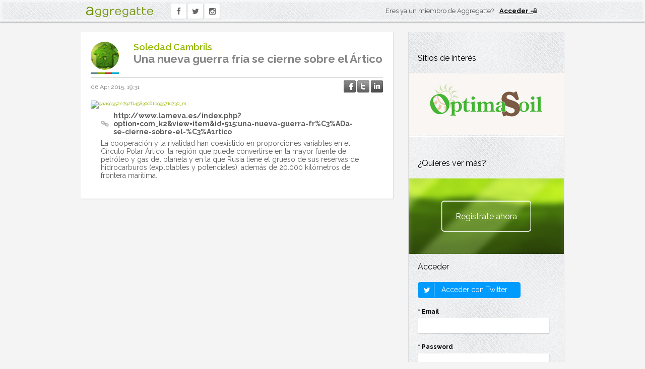

--- FILE ---
content_type: text/html; charset=utf-8
request_url: https://www.aggregatte.com/blog/15571-una-nueva-guerra-fria-se-cierne-sobre-el-artico
body_size: 15522
content:
<!DOCTYPE html>
<html lang="es">
<head>
  <meta charset="utf-8">
  <meta name="viewport" content="width=device-width"/> <!--320-->


    <title>Una nueva guerra fría se cierne sobre el Ártico - Aggregatte</title>
<meta content="Una nueva guerra fría se cierne sobre el Ártico" name="description" />
<link href="https://www.aggregatte.com/blog/15571-una-nueva-guerra-fria-se-cierne-sobre-el-artico" rel="canonical" />
<meta content="Una nueva guerra fría se cierne sobre el Ártico" property="og:title" />
<meta content="Aggregatte" property="og:site_name" />
<meta content="article" property="og:type" />
<meta content="https://www.aggregatte.com/blog/15571-una-nueva-guerra-fria-se-cierne-sobre-el-artico" property="og:url" />
<meta content="Una nueva guerra fría se cierne sobre el Ártico" property="og:description" />
<meta content="http://www.lameva.es/media/k2/items/cache/9aa91352e792f145830c61b99571c730_M.jpg" property="og:image" />
<meta content="779319360" property="fb:admins" />
<meta content="385386551560236" property="fb:app_id" />

	<!--[if lt IE 9]>
		<script src="assets/javascripts/aggregatte.toxins.js"></script>
	<![endif]-->

  <link rel="shortcut icon" href="/assets/icons/favicon.ico" />
  <link rel="stylesheet" href="//fonts.googleapis.com/css?family=Droid+Sans:400,700">
  <link href='//fonts.googleapis.com/css?family=Raleway:400,300,500,600,700' rel='stylesheet' type='text/css'>
  <link href="//maxcdn.bootstrapcdn.com/font-awesome/4.5.0/css/font-awesome.min.css" media="screen" rel="stylesheet" type="text/css" />
  <link href="/assets/start-09d92c7e9c339a697bb1c2920d5816f8.css" media="all" rel="stylesheet" type="text/css" />
  
  <script src="/assets/start-fffa955126e1f5baf5dce0909ce34748.js" type="text/javascript"></script>

  <meta content="authenticity_token" name="csrf-param" />
<meta content="ACq/zBRaGDfIwNy7HDIj1L8JopLJDd5dWwkSAJ2xAhE=" name="csrf-token" />


<!-- 1. Include the LinkedIn JavaScript API and define a onLoad callback function -->
<script type="text/javascript" src="https://platform.linkedin.com/in.js">
	  api_key: tzc39jonxesy
	  onLoad: onLinkedInLoad
	  scope: r_basicprofile r_emailaddress
	  authorize: false
      lang: es_ES
</script>

    <!-- Google tag (gtag.js) -->
  <script async src="https://www.googletagmanager.com/gtag/js?id=G-WKEV361PLJ"></script>
  <script>
      window.dataLayer = window.dataLayer || [];
      function gtag(){dataLayer.push(arguments);}
      gtag('js', new Date());

      gtag('config', 'G-WKEV361PLJ');
  </script>

</head>

<body class="basic ct-blog ac-show responsive ">

	<div id="fb-root"></div>

  <!-- the following form can be used either by login or register --->
  <div id="register-linkedin-form" style="display:none">
    <form action="/home/register_linked" id='form_login_linkedin' method="post">
      <input type="hidden" name="fullname" id='ln_fullname' />
      <input type="hidden" name="user_description" id='ln_user_description' />
      <input type="hidden" name="city" id='ln_city' />
      <input type="hidden" name="country" id='ln_country' />
      <input type="hidden" name="empresa" id='ln_empresa' />
      <input type="hidden" name="email" id='ln_email' />
      <input type="hidden" name="linkedinid" id='ln_id' />
    </form>
  </div>

	<!--[if lte IE 6]>
		<p class="ie6">Le informamos que está utilizando un navegador desactualizado y le recomendamos que actualice a una versión superior para una correcta experiencia.</p>
	<![endif]-->


        <header role="banner">
  <div class="wrapper">
    <div class="logo">
      <a href="/">
        <span>Aggregatte</span>
        <img width="134" height="21" src="/assets/logo.png" alt="Aggregatte" />
      </a>
    </div>
    <nav class='m_social_nav' role='navigation'>
<ul>
<li class='facebook'>
<a href="https://www.facebook.com/pages/Aggregatte/274604152662429?fref=ts" target="_blank"><i class='fa fa-facebook'></i>
</a></li>
<li class='twitter'>
<a href="https://twitter.com/aggregatte" target="_blank"><i class='fa fa-twitter'></i>
</a></li>
<li class='instagram'>
<a href="https://www.instagram.com/aggregatte/" target="_blank"><i class='fa fa-instagram'></i>
</a></li>
</ul>
<div class='fb-like' data-href='https://www.facebook.com/pages/Aggregatte/274604152662429?fref=ts' data-layout='button_count' data-send='false' data-show-faces='false' data-width='450'></div>
</nav>

        <div class="m_account_summary sign">
          <p>Eres ya un miembro de Aggregatte?</p>
          <a href="/home/input_login">
            <img width="8" height="10" src="/assets/icons/lock.png" alt="Locked" />
            <strong>Acceder</strong>
          </a>
        </div>
  </div>
</header>


        <div class="wrapper">
          <div class="content">
            
<div id="entrada_15571" class="entry ">
  <article class="m_post">

    <header>
      <div class="media">
        <i class="fa fa-star star"></i>
        <a class="user-photo" href="#">
          <img alt="Colaborar-medio-ambiente_thumb" height="56" src="/data_users/506/Colaborar-medio-ambiente_thumb.jpg" title="Soledad Cambrils" width="56" />
        </a>
        <div class="ent_color_profile">
  <dl>
    <dt></dt>
            <dd class="ent_color_profile_wind"><span>wind</span></dd>
            <dd class="ent_color_profile_land"><span>land</span></dd>
            <dd class="ent_color_profile_fire"><span>fire</span></dd>
            <dd class="ent_color_profile_water"><span>water</span></dd>
  </dl>
</div>
      </div>
      <p class="name"><a href="/profiles/506">Soledad Cambrils</a></a></p>
      <!-- SEO - indexation-->
          <h1 class="title">
            <a href="https://www.aggregatte.com/blog/15571-una-nueva-guerra-fria-se-cierne-sobre-el-artico">Una nueva guerra fría se cierne sobre el Ártico</a>
          </h1>
    </header>
    <div class="meta">
      <time datetime="2015-04-06T19:31Z">06 Apr 2015, 19:31</time>
      <div class="social-share">
  <a href="#" onclick="window.open(&#x27;https://www.facebook.com/sharer/sharer.php?u=&#x27;+encodeURIComponent(&#x27;https://www.aggregatte.com/blog/15571-una-nueva-guerra-fria-se-cierne-sobre-el-artico?utm_content=entrada-15571&amp;utm_medium=facebook-shared&amp;utm_source=u0&#x27;),
                            &#x27;facebook-share-dialog&#x27;,
                            &#x27;width=626,height=436&#x27;);
                          return false;; return false;"><img alt="Share_facebook_off" src="/assets/icons/share_facebook_off-deb6dffa63e0031b4a06dee443b6a2c4.png" /></a>
  <a href="#" onclick="window.open(&#x27;https://twitter.com/?status=&#x27;+encodeURIComponent(&#x27;Una nueva guerra fría se cierne sobre el Ártico&#x27;)+&#x27;%20&#x27;+encodeURIComponent(&#x27;https://www.aggregatte.com/blog/15571-una-nueva-guerra-fria-se-cierne-sobre-el-artico?utm_content=entrada-15571&amp;utm_medium=twitter-shared&amp;utm_source=u0&#x27;),
                                &#x27;twitter-share-dialog&#x27;,
                                &#x27;width=626,height=436&#x27;);
                               return false;; return false;"><img alt="Share_twitter_off" src="/assets/icons/share_twitter_off-465891374eb074df8ebf2d069b1b34ef.png" /></a>
  <a href="#" onclick="window.open(&#x27;https://www.linkedin.com/shareArticle?url=&#x27;+encodeURIComponent(&#x27;https://www.aggregatte.com/blog/15571-una-nueva-guerra-fria-se-cierne-sobre-el-artico?utm_content=entrada-15571&amp;utm_medium=linkedin-shared&amp;utm_source=u0&#x27;),
                                &#x27;linkedin-share-dialog&#x27;,
                                &#x27;width=626,height=436&#x27;);
                               return false;; return false;"><img alt="Share_linkedin_off" src="/assets/icons/share_linkedin_off-cb7f87d70f83ac4f2bd33aee9b90cc04.png" /></a>
</div>

    </div>
        <div class="item embedly_item">
          <a href="https://www.aggregatte.com/blog/15571-una-nueva-guerra-fria-se-cierne-sobre-el-artico" class="media"><img alt="9aa91352e792f145830c61b99571c730_m" class="embedly_thumb orig-size-659-954" src="http://www.lameva.es/media/k2/items/cache/9aa91352e792f145830c61b99571c730_M.jpg" /></a>
          <div class="text">
            <p class="link embedly_link"><a href="http://www.lameva.es/index.php?option=com_k2&amp;view=item&amp;id=515:una-nueva-guerra-fr%C3%ADa-se-cierne-sobre-el-%C3%A1rtico" target="_blank">http://www.lameva.es/index.php?option=com_k2&amp;view=item&amp;id=515:una-nueva-guerra-fr%C3%ADa-se-cierne-sobre-el-%C3%A1rtico</a></p>

            <p class="embedly_description">
              La cooperación y la rivalidad han coexistido en proporciones variables en el Círculo Polar Ártico, la región que puede convertirse en la mayor fuente de petróleo y gas del planeta y en la que Rusia tiene el grueso de sus reservas de hidrocarburos (explotables y potenciales), además de 20.000 kilómetros de frontera marítima.
            </p>
          </div>
        </div>


    <footer>
    </footer>
  </article>
  <!-- .m_post -->
  <div id='list_comments_div15571' class="comments_list">
    <div id='list_comments15571'>
      



    </div>
  </div>
</div>


          </div>
          <aside class="sidebar" role="complementary">

      <section class="m_widget m_promotions">
        <h2 class="widget-title">Sitios de interés</h2>
        <ul class="m_promoted_sites js-promoted_sites">
          <li class="js-promoted_banner" data-site="optima-soil">
            <a href="http://www.optimasoil.com" target="_blank"><img alt="Promoted sites" src="/assets/content/promotional/optima-soil-58cd802559b464ca829de98382fa65ea.jpg" width="310" /></a>
            
          </li>
        </ul>
      </section>

      <section class="m_widget m_register_button">
        <h2 class="widget-title">¿Quieres ver más?</h2>
        <a href="/home/input_register">Registrate ahora</a>
      </section>

      <section class="m_widget m_login_form">
        <h2 class="widget-title">Acceder</h2>
        <!-- TODO Revisar función onLinkedInLoad en start.html.erb y ver como mejorarlo -->
        <script type="in/Login">&nbsp;</script>
        <div class="twitter-login">
            <a href="/auth/twitter"><span class="icon-stack"><i class="icon-square-o icon-stack-base"></i><i class="icon-twitter"></i></span> Acceder con Twitter</a>
        </div>
        <form accept-charset="UTF-8" action="/home/login" class="simple_form user" method="post" novalidate="novalidate"><div style="margin:0;padding:0;display:inline"><input name="utf8" type="hidden" value="&#x2713;" /><input name="authenticity_token" type="hidden" value="ACq/zBRaGDfIwNy7HDIj1L8JopLJDd5dWwkSAJ2xAhE=" /></div>
            <div class="input email required user_email"><label class="email required control-label" for="user_email"><abbr title="Obligatorio">*</abbr> Email</label><input class="string email required" id="user_email" name="user[email]" size="50" type="email" /></div>
            <div class="input password required user_password"><label class="password required control-label" for="user_password"><abbr title="Obligatorio">*</abbr> Password</label><input class="password required" id="user_password" name="user[password]" size="50" type="password" /></div>

            <input class="btn" name="commit" type="submit" value="Entrar" />
</form>      </section>

          <section class="m_widget m_featured_job_offers">
      <h2 class="widget-title"><a href="/job_offers">Ofertas de empleo</a></h2>
      <ul>
            <li>
              <div>
                <div class="image">
                  <a href="/job_offers/13-asesor-comercial-gestor-patrimonial" class="media"><img alt="Axa seguros_thumb" src="/data_users/8339/AXA SEGUROS_thumb.jpg" title="AXA SEGUROS E INVERSIONES" /></a>
                </div>
                <div class="date">Madrid, España</div>
                <div class="title"><a href="/job_offers/13-asesor-comercial-gestor-patrimonial">Asesor Comercial / Gestor Patrimonial</a></div>
                <div class="read_more">
                    <a href="/job_offers/13-asesor-comercial-gestor-patrimonial">Ver oferta</a>
                </div>
                <div class="clear"></div>
              </div>
            </li>
            <li>
              <div>
                <div class="image">
                  <a href="/job_offers/14-aparejador" class="media"><img alt="No_photo" src="/assets/no_photo.png" title="Celo Konforto Kaj Kvalito S.l." /></a>
                </div>
                <div class="date">Santa fé, España</div>
                <div class="title"><a href="/job_offers/14-aparejador">Aparejador</a></div>
                <div class="read_more">
                    <a href="/job_offers/14-aparejador">Ver oferta</a>
                </div>
                <div class="clear"></div>
              </div>
            </li>
      </ul>
    </section>

          <section class="m_widget m_featured_courses">
      <h2 class="widget-title"><a href="/courses">Cursos destacados</a></h2>
      <ul>
            <li>
              <div>
                    <div class="image"><a href="/courses/58-master-online-en-energias-renovables-eerr" class="media"><img alt="Imf-bs-positivo" src="/system/courses/company_logos/000/000/058/thumb_sidebar/imf-bs-positivo.png?1535322358" /></a></div>
                <div class="date"></div>
                <div class="title"><a href="/courses/58-master-online-en-energias-renovables-eerr">Máster Online en Energías Renovables (EERR)</a></div>
                <div class="clear"></div>
              </div>
            </li>
            <li>
              <div>
                    <div class="image"><a href="/courses/59-master-en-gestion-del-medio-ambiente" class="media"><img alt="Imf-bs-positivo" src="/system/courses/company_logos/000/000/059/thumb_sidebar/imf-bs-positivo.png?1535322341" /></a></div>
                <div class="date"></div>
                <div class="title"><a href="/courses/59-master-en-gestion-del-medio-ambiente">Máster en Gestión del Medio Ambiente</a></div>
                <div class="clear"></div>
              </div>
            </li>
            <li>
              <div>
                    <div class="image"><a href="/courses/74-curso-de-hidraulica-de-canales-abiertos-en-lamina-libre" class="media"><img alt="Logo_hidrojing" src="/system/courses/company_logos/000/000/074/thumb_sidebar/Logo_Hidrojing.png?1429281191" /></a></div>
                <div class="date"></div>
                <div class="title"><a href="/courses/74-curso-de-hidraulica-de-canales-abiertos-en-lamina-libre">Curso de Hidráulica de Canales Abiertos en Lámina Libre</a></div>
                <div class="clear"></div>
              </div>
            </li>
            <li>
              <div>
                    <div class="image"><a href="/courses/96-curso-de-interiorismo" class="media"><img alt="Escuela_de_la_edificacion" src="/system/courses/company_logos/000/000/096/thumb_sidebar/Escuela_de_la_Edificacion.jpg?1485124993" /></a></div>
                <div class="date"></div>
                <div class="title"><a href="/courses/96-curso-de-interiorismo">Curso de Interiorismo</a></div>
                <div class="clear"></div>
              </div>
            </li>
      </ul>
    </section>

      

</aside>

        </div>
        <span id='config-linkedin' style="display:none">
            <span class='url-signup'>https://www.aggregatte.com/home/register_linked</span>
        </span>

</body>
</html>




--- FILE ---
content_type: text/css
request_url: https://www.aggregatte.com/assets/start-09d92c7e9c339a697bb1c2920d5816f8.css
body_size: 104174
content:
/*
 *  Font Awesome 3.2.1
 *  the iconic font designed for Bootstrap
 *  ------------------------------------------------------------------------------
 *  The full suite of pictographic icons, examples, and documentation can be
 *  found at http://fontawesome.io.  Stay up to date on Twitter at
 *  http://twitter.com/fontawesome.
 *
 *  License
 *  ------------------------------------------------------------------------------
 *  - The Font Awesome font is licensed under SIL OFL 1.1 -
 *    http://scripts.sil.org/OFL
 *  - Font Awesome CSS, LESS, and SASS files are licensed under MIT License -
 *    http://opensource.org/licenses/mit-license.html
 *  - Font Awesome documentation licensed under CC BY 3.0 -
 *    http://creativecommons.org/licenses/by/3.0/
 *  - Attribution is no longer required in Font Awesome 3.0, but much appreciated:
 *    "Font Awesome by Dave Gandy - http://fontawesome.io"
 *
 *  Author - Dave Gandy
 *  ------------------------------------------------------------------------------
 *  Email: dave@fontawesome.io
 *  Twitter: http://twitter.com/byscuits
 *  Work: Lead Product Designer @ Kyruus - http://kyruus.com
 */@font-face{font-family:'FontAwesome';src:url("/assets/fontawesome-webfont-75e680951098d8458a90ed41eb29771f.eot");src:url("/assets/fontawesome-webfont-75e680951098d8458a90ed41eb29771f.eot?#iefix") format("embedded-opentype"),url("/assets/fontawesome-webfont-a7e913b3f0e78f740012df50da3d705c.woff") format("woff"),url("/assets/fontawesome-webfont-a18d220e5fb2f1396c811a0841771a7d.ttf") format("truetype"),url("/assets/fontawesome-webfont-bf48d1d2d6f746f1f76bde0177e725dc.svg#fontawesomeregular") format("svg");font-weight:normal;font-style:normal}[class^="icon-"],[class*=" icon-"]{font-family:FontAwesome;font-weight:normal;font-style:normal;text-decoration:inherit;-webkit-font-smoothing:antialiased;*margin-right:.3em}[class^="icon-"]:before,[class*=" icon-"]:before{text-decoration:inherit;display:inline-block;speak:none}.icon-large:before{vertical-align:-10%;font-size:1.3333333333333333em}a [class^="icon-"],a [class*=" icon-"]{display:inline}[class^="icon-"].icon-fixed-width,[class*=" icon-"].icon-fixed-width{display:inline-block;width:1.1428571428571428em;text-align:right;padding-right:0.2857142857142857em}[class^="icon-"].icon-fixed-width.icon-large,[class*=" icon-"].icon-fixed-width.icon-large{width:1.4285714285714286em}.icons-ul{margin-left:2.142857142857143em;list-style-type:none}.icons-ul>li{position:relative}.icons-ul .icon-li{position:absolute;left:-2.142857142857143em;width:2.142857142857143em;text-align:center;line-height:inherit}[class^="icon-"].hide,[class*=" icon-"].hide{display:none}.icon-muted{color:#eeeeee}.icon-light{color:#ffffff}.icon-dark{color:#333333}.icon-border{border:solid 1px #eeeeee;padding:.2em .25em .15em;border-radius:3px}.icon-2x{font-size:2em}.icon-2x.icon-border{border-width:2px;border-radius:4px}.icon-3x{font-size:3em}.icon-3x.icon-border{border-width:3px;border-radius:5px}.icon-4x{font-size:4em}.icon-4x.icon-border{border-width:4px;border-radius:6px}.icon-5x{font-size:5em}.icon-5x.icon-border{border-width:5px;border-radius:7px}.pull-right{float:right}.pull-left{float:left}[class^="icon-"].pull-left,[class*=" icon-"].pull-left{margin-right:.3em}[class^="icon-"].pull-right,[class*=" icon-"].pull-right{margin-left:.3em}[class^="icon-"],[class*=" icon-"]{display:inline;width:auto;height:auto;line-height:normal;vertical-align:baseline;background-image:none;background-position:0% 0%;background-repeat:repeat;margin-top:0}.icon-white,.nav-pills>.active>a>[class^="icon-"],.nav-pills>.active>a>[class*=" icon-"],.nav-list>.active>a>[class^="icon-"],.nav-list>.active>a>[class*=" icon-"],.navbar-inverse .nav>.active>a>[class^="icon-"],.navbar-inverse .nav>.active>a>[class*=" icon-"],.dropdown-menu>li>a:hover>[class^="icon-"],.dropdown-menu>li>a:hover>[class*=" icon-"],.dropdown-menu>.active>a>[class^="icon-"],.dropdown-menu>.active>a>[class*=" icon-"],.dropdown-submenu:hover>a>[class^="icon-"],.dropdown-submenu:hover>a>[class*=" icon-"]{background-image:none}.btn [class^="icon-"].icon-large,.nav [class^="icon-"].icon-large,.btn [class*=" icon-"].icon-large,.nav [class*=" icon-"].icon-large{line-height:.9em}.btn [class^="icon-"].icon-spin,.nav [class^="icon-"].icon-spin,.btn [class*=" icon-"].icon-spin,.nav [class*=" icon-"].icon-spin{display:inline-block}.nav-tabs [class^="icon-"],.nav-pills [class^="icon-"],.nav-tabs [class*=" icon-"],.nav-pills [class*=" icon-"],.nav-tabs [class^="icon-"].icon-large,.nav-pills [class^="icon-"].icon-large,.nav-tabs [class*=" icon-"].icon-large,.nav-pills [class*=" icon-"].icon-large{line-height:.9em}.btn [class^="icon-"].pull-left.icon-2x,.btn [class*=" icon-"].pull-left.icon-2x,.btn [class^="icon-"].pull-right.icon-2x,.btn [class*=" icon-"].pull-right.icon-2x{margin-top:.18em}.btn [class^="icon-"].icon-spin.icon-large,.btn [class*=" icon-"].icon-spin.icon-large{line-height:.8em}.btn.btn-small [class^="icon-"].pull-left.icon-2x,.btn.btn-small [class*=" icon-"].pull-left.icon-2x,.btn.btn-small [class^="icon-"].pull-right.icon-2x,.btn.btn-small [class*=" icon-"].pull-right.icon-2x{margin-top:.25em}.btn.btn-large [class^="icon-"],.btn.btn-large [class*=" icon-"]{margin-top:0}.btn.btn-large [class^="icon-"].pull-left.icon-2x,.btn.btn-large [class*=" icon-"].pull-left.icon-2x,.btn.btn-large [class^="icon-"].pull-right.icon-2x,.btn.btn-large [class*=" icon-"].pull-right.icon-2x{margin-top:.05em}.btn.btn-large [class^="icon-"].pull-left.icon-2x,.btn.btn-large [class*=" icon-"].pull-left.icon-2x{margin-right:.2em}.btn.btn-large [class^="icon-"].pull-right.icon-2x,.btn.btn-large [class*=" icon-"].pull-right.icon-2x{margin-left:.2em}.nav-list [class^="icon-"],.nav-list [class*=" icon-"]{line-height:inherit}.icon-stack{position:relative;display:inline-block;width:2em;height:2em;line-height:2em;vertical-align:-35%}.icon-stack [class^="icon-"],.icon-stack [class*=" icon-"]{display:block;text-align:center;position:absolute;width:100%;height:100%;font-size:1em;line-height:inherit;*line-height:2em}.icon-stack .icon-stack-base{font-size:2em;*line-height:1em}.icon-spin{display:inline-block;-webkit-animation:spin 2s infinite linear;animation:spin 2s infinite linear}a .icon-stack,a .icon-spin{display:inline-block;text-decoration:none}@-webkit-keyframes spin{0%{-webkit-transform:rotate(0deg)}100%{-webkit-transform:rotate(359deg)}}@keyframes spin{0%{-webkit-transform:rotate(0deg);transform:rotate(0deg)}100%{-webkit-transform:rotate(359deg);transform:rotate(359deg)}}.icon-rotate-90:before{-webkit-transform:rotate(90deg);-ms-transform:rotate(90deg);transform:rotate(90deg);filter:progid:DXImageTransform.Microsoft.BasicImage(rotation=1)}.icon-rotate-180:before{-webkit-transform:rotate(180deg);-ms-transform:rotate(180deg);transform:rotate(180deg);filter:progid:DXImageTransform.Microsoft.BasicImage(rotation=2)}.icon-rotate-270:before{-webkit-transform:rotate(270deg);-ms-transform:rotate(270deg);transform:rotate(270deg);filter:progid:DXImageTransform.Microsoft.BasicImage(rotation=3)}.icon-flip-horizontal:before{-webkit-transform:scale(-1, 1);-ms-transform:scale(-1, 1);transform:scale(-1, 1)}.icon-flip-vertical:before{-webkit-transform:scale(1, -1);-ms-transform:scale(1, -1);transform:scale(1, -1)}a .icon-rotate-90:before,a .icon-rotate-180:before,a .icon-rotate-270:before,a .icon-flip-horizontal:before,a .icon-flip-vertical:before{display:inline-block}.icon-glass:before{content:"\f000"}.icon-music:before{content:"\f001"}.icon-search:before{content:"\f002"}.icon-envelope-alt:before{content:"\f003"}.icon-heart:before{content:"\f004"}.icon-star:before{content:"\f005"}.icon-star-empty:before{content:"\f006"}.icon-user:before{content:"\f007"}.icon-film:before{content:"\f008"}.icon-th-large:before{content:"\f009"}.icon-th:before{content:"\f00a"}.icon-th-list:before{content:"\f00b"}.icon-ok:before{content:"\f00c"}.icon-remove:before{content:"\f00d"}.icon-zoom-in:before{content:"\f00e"}.icon-zoom-out:before{content:"\f010"}.icon-power-off:before,.icon-off:before{content:"\f011"}.icon-signal:before{content:"\f012"}.icon-gear:before,.icon-cog:before{content:"\f013"}.icon-trash:before{content:"\f014"}.icon-home:before{content:"\f015"}.icon-file-alt:before{content:"\f016"}.icon-time:before{content:"\f017"}.icon-road:before{content:"\f018"}.icon-download-alt:before{content:"\f019"}.icon-download:before{content:"\f01a"}.icon-upload:before{content:"\f01b"}.icon-inbox:before{content:"\f01c"}.icon-play-circle:before{content:"\f01d"}.icon-rotate-right:before,.icon-repeat:before{content:"\f01e"}.icon-refresh:before{content:"\f021"}.icon-list-alt:before{content:"\f022"}.icon-lock:before{content:"\f023"}.icon-flag:before{content:"\f024"}.icon-headphones:before{content:"\f025"}.icon-volume-off:before{content:"\f026"}.icon-volume-down:before{content:"\f027"}.icon-volume-up:before{content:"\f028"}.icon-qrcode:before{content:"\f029"}.icon-barcode:before{content:"\f02a"}.icon-tag:before{content:"\f02b"}.icon-tags:before{content:"\f02c"}.icon-book:before{content:"\f02d"}.icon-bookmark:before{content:"\f02e"}.icon-print:before{content:"\f02f"}.icon-camera:before{content:"\f030"}.icon-font:before{content:"\f031"}.icon-bold:before{content:"\f032"}.icon-italic:before{content:"\f033"}.icon-text-height:before{content:"\f034"}.icon-text-width:before{content:"\f035"}.icon-align-left:before{content:"\f036"}.icon-align-center:before{content:"\f037"}.icon-align-right:before{content:"\f038"}.icon-align-justify:before{content:"\f039"}.icon-list:before{content:"\f03a"}.icon-indent-left:before{content:"\f03b"}.icon-indent-right:before{content:"\f03c"}.icon-facetime-video:before{content:"\f03d"}.icon-picture:before{content:"\f03e"}.icon-pencil:before{content:"\f040"}.icon-map-marker:before{content:"\f041"}.icon-adjust:before{content:"\f042"}.icon-tint:before{content:"\f043"}.icon-edit:before{content:"\f044"}.icon-share:before{content:"\f045"}.icon-check:before{content:"\f046"}.icon-move:before{content:"\f047"}.icon-step-backward:before{content:"\f048"}.icon-fast-backward:before{content:"\f049"}.icon-backward:before{content:"\f04a"}.icon-play:before{content:"\f04b"}.icon-pause:before{content:"\f04c"}.icon-stop:before{content:"\f04d"}.icon-forward:before{content:"\f04e"}.icon-fast-forward:before{content:"\f050"}.icon-step-forward:before{content:"\f051"}.icon-eject:before{content:"\f052"}.icon-chevron-left:before{content:"\f053"}.icon-chevron-right:before{content:"\f054"}.icon-plus-sign:before{content:"\f055"}.icon-minus-sign:before{content:"\f056"}.icon-remove-sign:before{content:"\f057"}.icon-ok-sign:before{content:"\f058"}.icon-question-sign:before{content:"\f059"}.icon-info-sign:before{content:"\f05a"}.icon-screenshot:before{content:"\f05b"}.icon-remove-circle:before{content:"\f05c"}.icon-ok-circle:before{content:"\f05d"}.icon-ban-circle:before{content:"\f05e"}.icon-arrow-left:before{content:"\f060"}.icon-arrow-right:before{content:"\f061"}.icon-arrow-up:before{content:"\f062"}.icon-arrow-down:before{content:"\f063"}.icon-mail-forward:before,.icon-share-alt:before{content:"\f064"}.icon-resize-full:before{content:"\f065"}.icon-resize-small:before{content:"\f066"}.icon-plus:before{content:"\f067"}.icon-minus:before{content:"\f068"}.icon-asterisk:before{content:"\f069"}.icon-exclamation-sign:before{content:"\f06a"}.icon-gift:before{content:"\f06b"}.icon-leaf:before{content:"\f06c"}.icon-fire:before{content:"\f06d"}.icon-eye-open:before{content:"\f06e"}.icon-eye-close:before{content:"\f070"}.icon-warning-sign:before{content:"\f071"}.icon-plane:before{content:"\f072"}.icon-calendar:before{content:"\f073"}.icon-random:before{content:"\f074"}.icon-comment:before{content:"\f075"}.icon-magnet:before{content:"\f076"}.icon-chevron-up:before{content:"\f077"}.icon-chevron-down:before{content:"\f078"}.icon-retweet:before{content:"\f079"}.icon-shopping-cart:before{content:"\f07a"}.icon-folder-close:before{content:"\f07b"}.icon-folder-open:before{content:"\f07c"}.icon-resize-vertical:before{content:"\f07d"}.icon-resize-horizontal:before{content:"\f07e"}.icon-bar-chart:before{content:"\f080"}.icon-twitter-sign:before{content:"\f081"}.icon-facebook-sign:before{content:"\f082"}.icon-camera-retro:before{content:"\f083"}.icon-key:before{content:"\f084"}.icon-gears:before,.icon-cogs:before{content:"\f085"}.icon-comments:before{content:"\f086"}.icon-thumbs-up-alt:before{content:"\f087"}.icon-thumbs-down-alt:before{content:"\f088"}.icon-star-half:before{content:"\f089"}.icon-heart-empty:before{content:"\f08a"}.icon-signout:before{content:"\f08b"}.icon-linkedin-sign:before{content:"\f08c"}.icon-pushpin:before{content:"\f08d"}.icon-external-link:before{content:"\f08e"}.icon-signin:before{content:"\f090"}.icon-trophy:before{content:"\f091"}.icon-github-sign:before{content:"\f092"}.icon-upload-alt:before{content:"\f093"}.icon-lemon:before{content:"\f094"}.icon-phone:before{content:"\f095"}.icon-unchecked:before,.icon-check-empty:before{content:"\f096"}.icon-bookmark-empty:before{content:"\f097"}.icon-phone-sign:before{content:"\f098"}.icon-twitter:before{content:"\f099"}.icon-facebook:before{content:"\f09a"}.icon-github:before{content:"\f09b"}.icon-unlock:before{content:"\f09c"}.icon-credit-card:before{content:"\f09d"}.icon-rss:before{content:"\f09e"}.icon-hdd:before{content:"\f0a0"}.icon-bullhorn:before{content:"\f0a1"}.icon-bell:before{content:"\f0a2"}.icon-certificate:before{content:"\f0a3"}.icon-hand-right:before{content:"\f0a4"}.icon-hand-left:before{content:"\f0a5"}.icon-hand-up:before{content:"\f0a6"}.icon-hand-down:before{content:"\f0a7"}.icon-circle-arrow-left:before{content:"\f0a8"}.icon-circle-arrow-right:before{content:"\f0a9"}.icon-circle-arrow-up:before{content:"\f0aa"}.icon-circle-arrow-down:before{content:"\f0ab"}.icon-globe:before{content:"\f0ac"}.icon-wrench:before{content:"\f0ad"}.icon-tasks:before{content:"\f0ae"}.icon-filter:before{content:"\f0b0"}.icon-briefcase:before{content:"\f0b1"}.icon-fullscreen:before{content:"\f0b2"}.icon-group:before{content:"\f0c0"}.icon-link:before{content:"\f0c1"}.icon-cloud:before{content:"\f0c2"}.icon-beaker:before{content:"\f0c3"}.icon-cut:before{content:"\f0c4"}.icon-copy:before{content:"\f0c5"}.icon-paperclip:before,.icon-paper-clip:before{content:"\f0c6"}.icon-save:before{content:"\f0c7"}.icon-sign-blank:before{content:"\f0c8"}.icon-reorder:before{content:"\f0c9"}.icon-list-ul:before{content:"\f0ca"}.icon-list-ol:before{content:"\f0cb"}.icon-strikethrough:before{content:"\f0cc"}.icon-underline:before{content:"\f0cd"}.icon-table:before{content:"\f0ce"}.icon-magic:before{content:"\f0d0"}.icon-truck:before{content:"\f0d1"}.icon-pinterest:before{content:"\f0d2"}.icon-pinterest-sign:before{content:"\f0d3"}.icon-google-plus-sign:before{content:"\f0d4"}.icon-google-plus:before{content:"\f0d5"}.icon-money:before{content:"\f0d6"}.icon-caret-down:before{content:"\f0d7"}.icon-caret-up:before{content:"\f0d8"}.icon-caret-left:before{content:"\f0d9"}.icon-caret-right:before{content:"\f0da"}.icon-columns:before{content:"\f0db"}.icon-sort:before{content:"\f0dc"}.icon-sort-down:before{content:"\f0dd"}.icon-sort-up:before{content:"\f0de"}.icon-envelope:before{content:"\f0e0"}.icon-linkedin:before{content:"\f0e1"}.icon-rotate-left:before,.icon-undo:before{content:"\f0e2"}.icon-legal:before{content:"\f0e3"}.icon-dashboard:before{content:"\f0e4"}.icon-comment-alt:before{content:"\f0e5"}.icon-comments-alt:before{content:"\f0e6"}.icon-bolt:before{content:"\f0e7"}.icon-sitemap:before{content:"\f0e8"}.icon-umbrella:before{content:"\f0e9"}.icon-paste:before{content:"\f0ea"}.icon-lightbulb:before{content:"\f0eb"}.icon-exchange:before{content:"\f0ec"}.icon-cloud-download:before{content:"\f0ed"}.icon-cloud-upload:before{content:"\f0ee"}.icon-user-md:before{content:"\f0f0"}.icon-stethoscope:before{content:"\f0f1"}.icon-suitcase:before{content:"\f0f2"}.icon-bell-alt:before{content:"\f0f3"}.icon-coffee:before{content:"\f0f4"}.icon-food:before{content:"\f0f5"}.icon-file-text-alt:before{content:"\f0f6"}.icon-building:before{content:"\f0f7"}.icon-hospital:before{content:"\f0f8"}.icon-ambulance:before{content:"\f0f9"}.icon-medkit:before{content:"\f0fa"}.icon-fighter-jet:before{content:"\f0fb"}.icon-beer:before{content:"\f0fc"}.icon-h-sign:before{content:"\f0fd"}.icon-plus-sign-alt:before{content:"\f0fe"}.icon-double-angle-left:before{content:"\f100"}.icon-double-angle-right:before{content:"\f101"}.icon-double-angle-up:before{content:"\f102"}.icon-double-angle-down:before{content:"\f103"}.icon-angle-left:before{content:"\f104"}.icon-angle-right:before{content:"\f105"}.icon-angle-up:before{content:"\f106"}.icon-angle-down:before{content:"\f107"}.icon-desktop:before{content:"\f108"}.icon-laptop:before{content:"\f109"}.icon-tablet:before{content:"\f10a"}.icon-mobile-phone:before{content:"\f10b"}.icon-circle-blank:before{content:"\f10c"}.icon-quote-left:before{content:"\f10d"}.icon-quote-right:before{content:"\f10e"}.icon-spinner:before{content:"\f110"}.icon-circle:before{content:"\f111"}.icon-mail-reply:before,.icon-reply:before{content:"\f112"}.icon-github-alt:before{content:"\f113"}.icon-folder-close-alt:before{content:"\f114"}.icon-folder-open-alt:before{content:"\f115"}.icon-expand-alt:before{content:"\f116"}.icon-collapse-alt:before{content:"\f117"}.icon-smile:before{content:"\f118"}.icon-frown:before{content:"\f119"}.icon-meh:before{content:"\f11a"}.icon-gamepad:before{content:"\f11b"}.icon-keyboard:before{content:"\f11c"}.icon-flag-alt:before{content:"\f11d"}.icon-flag-checkered:before{content:"\f11e"}.icon-terminal:before{content:"\f120"}.icon-code:before{content:"\f121"}.icon-reply-all:before{content:"\f122"}.icon-mail-reply-all:before{content:"\f122"}.icon-star-half-full:before,.icon-star-half-empty:before{content:"\f123"}.icon-location-arrow:before{content:"\f124"}.icon-crop:before{content:"\f125"}.icon-code-fork:before{content:"\f126"}.icon-unlink:before{content:"\f127"}.icon-question:before{content:"\f128"}.icon-info:before{content:"\f129"}.icon-exclamation:before{content:"\f12a"}.icon-superscript:before{content:"\f12b"}.icon-subscript:before{content:"\f12c"}.icon-eraser:before{content:"\f12d"}.icon-puzzle-piece:before{content:"\f12e"}.icon-microphone:before{content:"\f130"}.icon-microphone-off:before{content:"\f131"}.icon-shield:before{content:"\f132"}.icon-calendar-empty:before{content:"\f133"}.icon-fire-extinguisher:before{content:"\f134"}.icon-rocket:before{content:"\f135"}.icon-maxcdn:before{content:"\f136"}.icon-chevron-sign-left:before{content:"\f137"}.icon-chevron-sign-right:before{content:"\f138"}.icon-chevron-sign-up:before{content:"\f139"}.icon-chevron-sign-down:before{content:"\f13a"}.icon-html5:before{content:"\f13b"}.icon-css3:before{content:"\f13c"}.icon-anchor:before{content:"\f13d"}.icon-unlock-alt:before{content:"\f13e"}.icon-bullseye:before{content:"\f140"}.icon-ellipsis-horizontal:before{content:"\f141"}.icon-ellipsis-vertical:before{content:"\f142"}.icon-rss-sign:before{content:"\f143"}.icon-play-sign:before{content:"\f144"}.icon-ticket:before{content:"\f145"}.icon-minus-sign-alt:before{content:"\f146"}.icon-check-minus:before{content:"\f147"}.icon-level-up:before{content:"\f148"}.icon-level-down:before{content:"\f149"}.icon-check-sign:before{content:"\f14a"}.icon-edit-sign:before{content:"\f14b"}.icon-external-link-sign:before{content:"\f14c"}.icon-share-sign:before{content:"\f14d"}.icon-compass:before{content:"\f14e"}.icon-collapse:before{content:"\f150"}.icon-collapse-top:before{content:"\f151"}.icon-expand:before{content:"\f152"}.icon-euro:before,.icon-eur:before{content:"\f153"}.icon-gbp:before{content:"\f154"}.icon-dollar:before,.icon-usd:before{content:"\f155"}.icon-rupee:before,.icon-inr:before{content:"\f156"}.icon-yen:before,.icon-jpy:before{content:"\f157"}.icon-renminbi:before,.icon-cny:before{content:"\f158"}.icon-won:before,.icon-krw:before{content:"\f159"}.icon-bitcoin:before,.icon-btc:before{content:"\f15a"}.icon-file:before{content:"\f15b"}.icon-file-text:before{content:"\f15c"}.icon-sort-by-alphabet:before{content:"\f15d"}.icon-sort-by-alphabet-alt:before{content:"\f15e"}.icon-sort-by-attributes:before{content:"\f160"}.icon-sort-by-attributes-alt:before{content:"\f161"}.icon-sort-by-order:before{content:"\f162"}.icon-sort-by-order-alt:before{content:"\f163"}.icon-thumbs-up:before{content:"\f164"}.icon-thumbs-down:before{content:"\f165"}.icon-youtube-sign:before{content:"\f166"}.icon-youtube:before{content:"\f167"}.icon-xing:before{content:"\f168"}.icon-xing-sign:before{content:"\f169"}.icon-youtube-play:before{content:"\f16a"}.icon-dropbox:before{content:"\f16b"}.icon-stackexchange:before{content:"\f16c"}.icon-instagram:before{content:"\f16d"}.icon-flickr:before{content:"\f16e"}.icon-adn:before{content:"\f170"}.icon-bitbucket:before{content:"\f171"}.icon-bitbucket-sign:before{content:"\f172"}.icon-tumblr:before{content:"\f173"}.icon-tumblr-sign:before{content:"\f174"}.icon-long-arrow-down:before{content:"\f175"}.icon-long-arrow-up:before{content:"\f176"}.icon-long-arrow-left:before{content:"\f177"}.icon-long-arrow-right:before{content:"\f178"}.icon-apple:before{content:"\f179"}.icon-windows:before{content:"\f17a"}.icon-android:before{content:"\f17b"}.icon-linux:before{content:"\f17c"}.icon-dribbble:before{content:"\f17d"}.icon-skype:before{content:"\f17e"}.icon-foursquare:before{content:"\f180"}.icon-trello:before{content:"\f181"}.icon-female:before{content:"\f182"}.icon-male:before{content:"\f183"}.icon-gittip:before{content:"\f184"}.icon-sun:before{content:"\f185"}.icon-moon:before{content:"\f186"}.icon-archive:before{content:"\f187"}.icon-bug:before{content:"\f188"}.icon-vk:before{content:"\f189"}.icon-weibo:before{content:"\f18a"}.icon-renren:before{content:"\f18b"}.wysiwyg-color-black{color:black}.wysiwyg-color-silver{color:silver}.wysiwyg-color-gray{color:gray}.wysiwyg-color-white{color:white}.wysiwyg-color-maroon{color:maroon}.wysiwyg-color-red{color:red}.wysiwyg-color-purple{color:purple}.wysiwyg-color-fuchsia{color:fuchsia}.wysiwyg-color-green{color:green}.wysiwyg-color-lime{color:lime}.wysiwyg-color-olive{color:olive}.wysiwyg-color-yellow{color:yellow}.wysiwyg-color-navy{color:navy}.wysiwyg-color-blue{color:blue}.wysiwyg-color-teal{color:teal}.wysiwyg-color-aqua{color:aqua}.wysiwyg-color-orange{color:orange}@media screen, print{*{margin:0;padding:0}article,aside,canvas{display:block;margin:0}figure{display:block;margin:0}figure img{display:block;margin:0 auto;max-width:100%}figcaption,hgroup,footer,header,nav,section,audio,video{display:block;margin:0}a img,fieldset{border:0}body{font-family:Arial, sans-serif;font-size:x-small;color:black}button,label{cursor:pointer}img{-moz-user-select:-moz-none;-webkit-user-select:none;-ms-user-select:none;user-select:none}legend{font-family:Arial, sans-serif;text-align:left;display:block}select option{font-size:1em;padding:2px}ul,li{list-style-type:none}a{color:#1122cc;text-decoration:none}a:hover{text-decoration:underline}::-moz-selection,::-moz-selection{background:#333333;color:white}::selection,::-moz-selection{background:#333333;color:white}img::-moz-selection,img::-moz-selection{background:transparent}img::selection,img::-moz-selection{background:transparent}body{-webkit-tap-highlight-color:#333333}.ie6{background-color:white;margin:10px auto;padding:10px;font-size:14px;color:red;font-weight:bold}body #cboxOverlay{background:none transparent}html.basic{background:none #edf1f3}.wrapper{text-align:left;margin:0 auto;overflow:hidden;position:relative;width:960px}.flash{padding:15px;margin-bottom:20px;font-size:14px;text-align:center;color:#fff;border-radius:5px;-moz-border-radius:5px;-webkit-border-radius:5px}.flash.notice{background-color:#87b000}.flash.error{background-color:#ff0000}header[role="banner"]{overflow:hidden;background:url("bg_noise.gif") repeat-x left top;box-shadow:inset 0 0 3px 4px rgba(255,255,255,0.5),0 2px 2px 0 rgba(0,0,0,0.3)}header[role="banner"] h2{float:left;width:420px;margin-top:56px;margin-bottom:5px;line-height:1.1em;font-weight:normal;font-size:3em;color:#333a3f}header[role="banner"] .wrapper{background:url("bg_ornament_header.png") no-repeat center bottom;height:43px}header[role="banner"] .back{background:url(icons/back.png) no-repeat left center;color:#6f9100;float:left;font-weight:bold;font-size:1.2em;margin-top:2.5em;padding-left:0.6em;text-decoration:none}header[role="banner"] .back:hover{text-decoration:underline}header[role="banner"] .logo{float:left;text-decoration:none;text-align:center;margin-top:13px;margin-right:36px;margin-left:10px}header[role="banner"] .logo span{text-indent:-999em;overflow:hidden;display:block;height:0}header[role="banner"] .logo img{display:block}aside[role="complementary"].sidebar{width:310px;float:right;border-left:1px solid #dddddd;border-right:1px solid #dddddd;background:url("bg_noise.gif") repeat left top}footer[role="contentinfo"] ul{text-align:center}footer[role="contentinfo"] li{font-weight:bold;font-size:1.2em;color:black;margin:0 5px 30px}footer[role="contentinfo"] li a{text-decoration:underline;color:black}.static header[role="banner"]{box-shadow:inset 0 0 3px 4px rgba(255,255,255,0.5);padding-top:12px;text-align:center;margin-bottom:69px}.static header[role="banner"] .wrapper{background:none;height:65px}.static header[role="banner"] .logo{position:absolute;margin-top:0}.heading-m{line-height:1em;font-size:1.4em;font-weight:400;color:black;margin-left:10px;padding-top:4px;margin-bottom:11px}.heading-s{line-height:1em;font-size:1.4em;font-weight:400;color:#9b9ea1;padding-bottom:3px;border-bottom:1px solid #9b9ea1;margin-bottom:12px;margin-top:37px}.heading-s a{float:right;line-height:1em;font-weight:bold;font-size:0.8em;color:#46535d}.heading-s:first-child{margin-top:0}.ico{text-indent:-999em;overflow:hidden;white-space:nowrap;background-image:url("sprite.png");background-repeat:no-repeat}.ico.twitter{width:20px;height:20px;background-position:0 0}.ico.twitter:hover{background-position:-20px 0}.twitter-login{background-color:#009BFF;margin:20px auto;padding:2px 5px;font-size:1.4em;border-radius:5px;max-width:204px;margin-top:-20px}.twitter-login a,.twitter-login i{color:white}.twitter-login i{border-right:1px solid white}.twitter-login .icon-stack{margin-right:10px}.twitter-login:hover{background-color:grey}.twitter-login:hover a{text-decoration:none}.sidebar .twitter-login{margin:0;margin-top:10px}.wrap_inline,.m_add_skill ul,.m_suggestions_list li ul,.m_account_nav ul,.show_list_users,.show_list,.m_header_profile,.m_header_profile .text ul,.m_tags,.m_tabs ul,.m_tabs_clean ul,.m_new_post .default ul,footer[role="contentinfo"] ul{letter-spacing:-0.279em}.inline,.m_add_skill li,.m_input_file a,.m_aggregatte_tv a img,.m_suggestions_list.columns>li,.m_register_contacts .m_suggestions_list>li,.m_suggestions_list li li,.m_suggestions_list .link,.m_account_nav li,.m_account_nav a span,.show_list_users li,.show_list li,.m_header_profile .media,.m_header_profile .text,.m_header_profile .actions,.m_header_profile .text li,.m_header_profile .actions a,.m_post footer li,.m_tags li,.m_tabs li,.m_tabs_clean li,.m_new_post .default li,footer[role="contentinfo"] li,.m_popup label.inline,.m_popup label.label_checkbox,.m_notifications_list p{display:-moz-inline-stack;display:inline-block;*display:inline;zoom:1;vertical-align:top;letter-spacing:normal}.item{zoom:1;overflow:hidden}.item .media{float:left}.item .media img{display:block}.item .text{display:table;zoom:1;padding-left:20px}.m_aggregatte_tv{background:url("bg_bar_aggregatte_tv.png") repeat-x left bottom;text-align:center;border-bottom:1px solid #a8aaac}.m_aggregatte_tv .wrapper video{margin-left:-1px}.m_aggregatte_tv .button{display:block;height:20px;padding-top:5px;line-height:1em;font-weight:400;font-size:1em;color:#f3f3f3;letter-spacing:0.1em;text-decoration:none;text-align:center}.m_aggregatte_tv .button img{margin-top:1px;margin-right:4px}#contacts .name{margin-top:12px;color:#bf9869}.see_more{display:block;border-top:1px solid #d2d2d2;padding-top:14px;padding-right:19px;text-align:right;font-size:1.1em;color:#2e3a41}.m_messages_toolbar{margin-bottom:17px;min-height:30px}.m_messages_toolbar .btn{float:left}.m_messages_toolbar .m_dropdown{float:right}.m_messages_toolbar .m_search{float:right;margin-left:32px;margin-top:-1px}.accessible{display:none !important}.hide{display:none}.m_input_file a{background:#99bd00;background:-webkit-gradient(linear, left top, left bottom, color-stop(0%, #99bd00), color-stop(100%, #729e00));background:-webkit-linear-gradient(top, #99bd00 0%, #729e00 100%);background:linear-gradient(to bottom, #99bd00 0%, #729e00 100%);box-shadow:inset 0 -1px 1px 0 rgba(255,255,255,0.3);border-radius:2px;border:1px solid #6e8f00;padding:5px 9px;font-size:1.3em;font-weight:700;color:white;text-shadow:0 -1px 1px black;text-align:center;cursor:pointer}.m_input_file a{background:#c5c5c5;background:-webkit-gradient(linear, left top, left bottom, color-stop(0%, #c5c5c5), color-stop(100%, #a8a8a8));background:-webkit-linear-gradient(top, #c5c5c5 0%, #a8a8a8 100%);background:linear-gradient(to bottom, #c5c5c5 0%, #a8a8a8 100%);border:1px solid #838383}.wrap_input_button{background-color:white;box-shadow:inset 0 0 20px 0 rgba(0,0,0,0.1);border:none;border:1px solid #c7c7c7;padding:7px 7px 6px;font-family:"Droid Sans";font-size:1.3em;line-height:1em;color:#888888}label{color:black;display:inline-block;font-size:1.2em;font-weight:bold;margin-bottom:0.5em;padding-right:2em}.wrap_input_button input[type="text"],.wrap_input_button input[type="password"],.wrap_input_button input[type="email"]{background-color:transparent;box-shadow:none;border:none;font-size:1em}.wrap_input_button textarea{background-color:transparent;box-shadow:none;border:none;font-size:1em}input.search{border-radius:3px;background-image:url("icons/search.png");background-repeat:no-repeat;background-position:7px 9px;padding-left:25px;width:136px;margin-right:1px}.ui-multiselect{text-decoration:none;border-radius:0;background:white;box-shadow:inset 0 0 20px 0 rgba(0,0,0,0.1);border:1px solid #c7c7c7;font-size:1.3em;font-weight:normal;height:auto;padding:4px 7px}.ui-multiselect.ui-state-hover{text-decoration:none;border-radius:0;background:white;box-shadow:inset 0 0 20px 0 rgba(0,0,0,0.1);border:1px solid #c7c7c7;height:auto}.ui-multiselect-header ul{font-size:1em}.m_popup .ui-multiselect{padding:6px 7px;margin-bottom:15px;width:251px !important}a.ui-multiselect{text-decoration:none}.ui-multiselect .ui-multiselect-status{padding:5px 7px 5px;font-family:"Droid Sans";font-weight:normal;font-size:1em;line-height:1em;color:#888888}.ui-multiselect .ui-icon{background:url("icons/dropdown.png") no-repeat right center}.ui-multiselect-menu ul.ui-multiselect-checkboxes{text-align:left;border-radius:0;background:white;box-shadow:inset 0 0 20px 0 rgba(0,0,0,0.1);border:1px solid #c7c7c7}.ui-multiselect-menu li{margin:2px}.ui-multiselect-menu li a{color:#888888}.ui-multiselect-menu li.ui-state-hover{background:#e2eac7;font-weight:normal;border:none;margin:2px}.ui-multiselect-menu li.ui-state-hover a{color:#888888}.ui-multiselect-menu .ui-multiselect-none,.ui-multiselect-menu .ui-multiselect-all,.ui-multiselect-menu .ui-multiselect-checkboxes .ui-corner-all span{padding:2px 0 0 5px}.m_input_file{position:relative;margin-bottom:10px}.m_input_file input{position:absolute;top:0;left:0;-ms-filter:"progid:DXImageTransform.Microsoft.Alpha(Opacity=0)";filter:alpha(opacity=0);-webkit-opacity:0;-moz-opacity:0;opacity:0}.m_input_file a,.m_input_file span{vertical-align:middle}.m_new_message{background:url("bg_form.png") repeat left top;border:1px solid #c1c1c1;border-radius:2px;padding:10px 22px 10px 19px;text-align:right;margin-bottom:20px;clear:both}.m_new_message li.search input[type="text"],form li.search input[type="text"]{background:none transparent;box-shadow:none;border:none;padding:0;margin:0;color:#888888;font-size:1em;width:300px;outline:none}.m_new_message textarea{width:559px;height:45px;display:block;margin-bottom:10px;text-align:left;font-size:1.6em}.m_new_message .btn{min-width:86px;margin-right:2px}.m_new_message .btn.gray{margin-right:7px}.m_new_message .show_list_users{background-color:white;box-shadow:inset 0 0 20px 0 rgba(0,0,0,0.1);border:none;border:1px solid #c7c7c7;padding:4px 5px 0;width:311px;display:block;margin-bottom:10px;text-align:left;min-height:26px}.show_list{background-color:white;box-shadow:inset 0 0 20px 0 rgba(0,0,0,0.1);border:none;border:1px solid #c7c7c7;padding:4px 5px 0;width:311px;display:block;margin-bottom:10px;text-align:left;min-height:26px}.m_new_message li{background-color:white;border:1px solid #c7c7c7;border-radius:3px;font-size:13px;color:#939393;padding:2px 30px 2px 10px;position:relative;margin-right:5px;margin-bottom:4px}.m_new_message li.search,form li.search{border:none;background:none transparent;border-radius:0;font-size:16px;color:#aaaaaa;padding:0}.m_new_message a{position:absolute;top:1px;right:5px}.m_respond_message{background:url("bg_form.png") repeat left top;border:1px solid #c1c1c1;border-radius:2px;padding:10px 22px 10px 19px;text-align:right;margin-bottom:20px}.m_respond_message textarea{width:559px;height:45px;display:block;margin-bottom:10px;text-align:left;font-size:1.6em}.m_respond_message .btn{min-width:86px;margin-right:2px}.add_contact strong{position:absolute;bottom:100%;left:-21px;background-color:black;font-size:1.2em;font-weight:400;color:white;width:52px;padding:6px;text-align:center;margin-bottom:15px;text-decoration:none}.m_messages_list strong:before,.add_contact strong:before{content:"";display:block;background:url("icons/tooltip_down.png") no-repeat left top;width:16px;height:8px;position:absolute;top:100%;left:50%;margin-left:-8px}.m_recommend{background:url("bg_form.png") repeat left top;border:1px solid #c1c1c1;padding:20px 20px 10px;text-align:right;width:480px}.m_header_profile .m_recommend{width:auto;margin-top:20px}.m_recommend textarea{text-align:left;width:462px;height:111px;margin-bottom:10px}.m_recommend .btn{margin-left:17px;min-width:84px}.m_bio_profile{padding:8px 10px;margin-bottom:11px}.m_bio_profile p{font-size:1.4em;font-style:italic;color:black}.m_bio_profile ul{margin-top:14px}.m_bio_profile li{list-style-type:none;font-size:1.4em;font-style:italic;color:black}.m_bio_profile li a{color:#bf9869}.m_header_profile{padding:10px;background-color:#e8f3f5;margin-top:-4px;position:relative}.m_header_profile .media{position:relative;margin-right:18px}.m_header_profile .btn_edit{position:absolute;top:0;right:0;letter-spacing:normal;background-color:#46535d;font-size:1.2em;color:white;padding:2px 10px}.m_header_profile .media img{display:block}.m_header_profile .text{width:290px}.m_header_profile h1{line-height:1em;font-weight:400;font-size:3em;color:black;margin-top:-2px;margin-bottom:7px}.m_header_profile h2{line-height:1em;font-weight:400;font-size:2em;color:black;margin-left:2px;margin-bottom:6px}.m_header_profile .text p{line-height:1em;font-size:1.6em;color:black;margin-left:2px;margin-bottom:10px}.m_header_profile .text ul{margin-left:3px}.m_header_profile .text li{font-size:1.3em;color:#8f8f8f;border-left:1px solid #8f8f8f;margin-right:5px;padding-left:5px}.m_header_profile .text li:first-child{border-left:none;padding-left:0}.m_header_profile .actions{width:160px;position:absolute;right:10px;top:10px;text-align:right}.m_header_profile .actions .add_contact strong{font-size:1em;width:72px;left:50%;margin-left:-5px}.m_header_profile .actions li{list-style-type:none;font-size:1.2em;color:white;margin-bottom:8px;position:relative}.m_header_profile .actions li.contacts_counter{color:#000000}.m_header_profile .actions li.contacts_counter span{font-size:15px;font-weight:bold}.m_header_profile .actions a{background-color:#46535d;border-radius:3px;padding:1px 10px;color:white}.m_popup{background:url("bg_form.png") repeat left top;border:1px solid #c1c1c1;padding:38px 20px 30px;text-align:left;width:580px;letter-spacing:normal}.m_popup legend{font-size:1.4em;font-weight:bold;color:black;margin-left:18px;margin-bottom:14px}.m_popup label{font-size:1.2em;font-weight:bold;color:black;display:block;margin-bottom:3px}.m_popup label.inline{vertical-align:middle;margin:0 10px}.m_popup label.label_checkbox{font-weight:normal}.m_popup fieldset{overflow:hidden}.m_popup .col{float:left;width:233px;margin:0 18px}.m_popup .wrap{margin-bottom:15px}.m_popup input[type="text"]{margin-bottom:15px;width:100%}.m_popup select{width:100%;margin-bottom:15px}.m_popup textarea{width:100%;height:80px}.m_popup input.input_from,.m_popup input.input_to{width:90px}.m_popup .btn{margin-left:17px;min-width:84px}.m_popup .actions{clear:both;text-align:right}#resume{padding-top:8px;padding-left:9px}.m_experience{margin-bottom:16px}.m_experience h2{line-height:1em;font-size:1.4em;font-weight:700;color:black;margin-bottom:3px}.m_experience p{line-height:1em;font-size:1.4em;font-weight:400;color:black;margin-bottom:3px}.m_experience p.date{line-height:1em;font-size:1.2em;font-weight:400;color:#46535d}.m_tags{margin-top:-3px;margin-bottom:25px}.m_tags li{list-style-type:none;border:1px solid black;border-radius:3px;padding:1px 8px;line-height:1em;font-size:1.4em;font-weight:400;color:black;margin-right:5px;margin-bottom:5px}.m_tags li .close{padding-left:5px;padding-top:2px}.ui-autocomplete.basic a{padding-left:3px;min-height:10px}.ui-autocomplete.basic a.ui-state-focus{padding-left:3px;min-height:10px}.m_separator{clear:both;display:block;padding-top:17px;border-bottom:1px solid #dcdcdc;margin-bottom:22px}.m_separator hr{display:none}.m_register_contacts{margin:0 auto 10px;padding:17px 0 40px;background-color:white;box-shadow:0 1px 3px 0 rgba(0,0,0,0.5);-webkit-border-bottom-right-radius:3px;-webkit-border-bottom-left-radius:3px;-moz-border-radius-bottomright:3px;-moz-border-radius-bottomleft:3px;border-bottom-right-radius:3px;border-bottom-left-radius:3px}.m_register_contacts h1{text-align:center;margin-bottom:45px;font-weight:400;font-size:1.3em;color:black}.m_register_contacts .m_suggestions_list{padding-left:25px;overflow:hidden}.m_register_contacts .m_suggestions_list>li{width:198px;padding-right:0;position:relative}.m_register_contacts .m_suggestions_list li input{position:absolute;top:6px;right:0}.m_register_contacts .m_suggestions_list .name{color:#bf9869;margin-top:13px}.m_register_contacts .actions{padding-top:54px;text-align:center}.m_register_contacts .actions .btn{font-size:1.8em;padding:10px 30px;margin-left:18px}.m_information{zoom:1;overflow:hidden;margin-bottom:125px;padding-top:53px}.m_information .media{width:500px;margin-top:15px}.m_information .text{text-align:justify;display:table;zoom:1;padding-right:40px}.m_information .text p{font-size:1.6em;line-height:1.8em;color:#292f33;margin-bottom:30px}.m_information .text ul{margin-bottom:30px}.m_information .text li{font-weight:700;font-size:1.6em;line-height:1.6em;color:#809837;margin-bottom:5px}.m_information .right-column{float:right;width:500px}.m_information .modules{width:960px;margin-bottom:20px}.m_information .modules .m_widget{float:left;margin-top:0px}.m_information .modules .m_widget h1{margin-left:0px;margin-bottom:15px;font-size:20px}.m_information .modules .m_featured_events{width:440px;margin-right:20px}.m_information .modules .m_featured_courses{width:500px}.m_invite{margin-bottom:120px;position:relative}.m_invite a{background:#fefefe;background:-webkit-gradient(linear, left top, left bottom, color-stop(0%, #fefefe), color-stop(100%, #d2d2d2));background:-webkit-linear-gradient(top, #fefefe 0%, #d2d2d2 100%);background:linear-gradient(to bottom, #fefefe 0%, #d2d2d2 100%);border:1px solid black;border-radius:5px 5px 5px 5px;color:#87b000;cursor:pointer;font-size:2em;font-weight:600;left:18px;padding:16px 15px;position:absolute;text-align:center;text-shadow:0 1px 1px white;top:18px}.m_invite a span{background:url(icons/button_play.png) no-repeat right center;display:block;padding:8px 52px 6px 0}.m_list{padding-left:20px}.m_list li{list-style-image:url("icons/do.png");list-style-position:outside;padding-left:4px;margin-bottom:12px;margin-left:20px;font-size:1.6em;color:white}.m_static{padding-bottom:250px}.m_static .wrapper{width:616px}.m_static h1{font-weight:700;font-size:1.5em;line-height:1.4em;color:#292f33;margin-bottom:20px}.m_static h2{font-weight:700;font-size:1.3em;line-height:1.4em;color:#292f33;margin-top:23px;margin-bottom:2px}.m_static p{font-family:"Droid Sans";font-weight:400;line-height:1.5em;font-size:1.3em;color:#292f33}.m_static p.mb{margin-bottom:23px}#form_edit_profile .actions{margin-top:55px}#form_add_education,#form_add_experience{padding-bottom:10px}#form_add_education .actions,#form_add_experience .actions,#form_add_project .actions{border-bottom:1px solid #9b9ea1;padding-bottom:10px;padding-right:40px;margin-left:-20px;margin-right:-20px;margin-bottom:15px;margin-top:-4px}#form_add_experience .actions,#form_add_project .actions{margin-top:0;padding-top:30px}#form_add_education a,#form_add_experience a{margin-left:17px;font-size:1.1em;color:#46535d;font-weight:bold}#form_add_project fieldset a{margin-left:17px;font-size:1.1em;color:#46535d;font-weight:bold}#form_add_project textarea{height:77px}#form_edit_photo{width:275px}#form_edit_photo legend{margin-left:0;margin-bottom:24px}#form_edit_photo .actions{text-align:left;padding-top:25px}#form_edit_photo .actions .btn{margin-left:0;margin-right:17px}#form_edit_photo fieldset>img{margin-bottom:25px}#form_edit_photo fieldset>p{font-size:1.2em}#form_add_skill{width:539px;padding:38px 40px 30px}#form_add_skill legend{margin-left:0}.m_add_skill .wrap{position:relative;width:252px}.m_add_skill .wrap .btn{position:absolute;top:2px;right:3px;padding-left:20px;padding-right:20px;min-width:auto}.m_add_skill ul{background-color:white;box-shadow:inset 0 0 20px 0 rgba(0,0,0,0.1);border:none;border:1px solid #c7c7c7;padding:7px 7px 6px;min-height:70px;margin-bottom:25px}.m_add_skill li{font-family:"Droid Sans";font-size:1.1em;line-height:1em;color:black;border:1px solid #c7c7c7;border-radius:3px;padding:2px 6px;margin-right:4px;margin-bottom:4px}.m_add_skill li a{font-size:8px;font-weight:bold;color:#646464}.m_add_skill li a:hover{text-decoration:none}.m_notifications_list{border-top:1px solid #dcdcdc;margin-right:9px}.m_notifications_list li{background-color:#f6f6f6;border-top:1px solid white;padding:7px 30px 7px 10px;position:relative}.m_notifications_list p{font-size:1.2em;font-weight:normal;color:#2e3a41;width:auto;vertical-align:middle}.m_notifications_list li.request p{width:440px}.m_notifications_list p a{font-weight:bold;color:#bf9869}.m_notifications_list li a{font-weight:bold;font-size:1.1em;color:#46535d;vertical-align:middle;margin-right:12px}.m_notifications_list a.close{position:absolute;top:10px;right:11px;margin-right:0}.m_validation_errors{background-color:#b0373d;border-radius:0.8em;padding:1.5em;margin:0 1.2em 1.5em}.m_validation_errors h2{font-size:1.5em;margin-bottom:0.5em}.m_validation_errors a{color:white;font-size:1.2em}.m_validation_errors ol>li{margin-bottom:0.5em}.error_pointing{background:url(field-box-error-pointing.png) no-repeat 1em top;display:none;margin-top:-2.1em;padding-top:0.9em;position:absolute;width:252px}.error_description{background-color:#b0373d;border-radius:0.5em;padding:8px;text-align:center}p.error_description{color:white;font-size:1.2em}.actions .error_pointing{margin-top:0;left:26%}.ent_color_profile{display:table;position:absolute;width:100%}.ent_color_profile>dl{display:table-row}.ent_color_profile>dl>dd{background:white;display:table-cell;height:5px}.ent_color_profile>dl>dd span{left:-999em;position:absolute;text-indent:-999em}.ent_color_profile>dl>dt{display:none}.ent_color_profile .ent_color_profile_land{background-color:#87b000}.ent_color_profile .ent_color_profile_wind{background-color:#66898e}.ent_color_profile .ent_color_profile_fire{background-color:#be3e38}.ent_color_profile .ent_color_profile_water{background-color:#00afce}.m_post .ent_color_profile>dl>dd{height:3px}.clear{clear:both}}.IN-widget{-webkit-transform:scale(1.4);-ms-transform:scale(1.4);transform:scale(1.4);-webkit-transform-origin:left;-ms-transform-origin:left;transform-origin:left}.load_more{text-align:center;border:solid 1px #bbbbbb;background:#eeeeee;margin-top:20px;margin-bottom:20px}.load_more a{display:block;padding:10px 25px;font-size:12px}.m_widget>ul>li{border-bottom:1px solid white;margin-bottom:5px}.m_widget>ul li>div{padding-bottom:9px;padding-top:6px;padding-left:5px;padding-right:5px}.m_widget div.image{width:56px;height:56px;overflow:hidden;float:left;margin-right:5px;text-align:center}.m_widget div.image img{max-width:100%;max-height:100%;border-radius:3px}.m_widget div.title{font-weight:400;font-size:1.4em;color:#888888;line-height:1em;margin-top:4px;margin-bottom:2px;display:block}.m_widget div.title a{color:#888888}.m_widget .read_more{font-size:11px;margin-top:7px}.m_featured_events>ul li div.golden{border-left:5px solid #87b000}.m_featured_events>ul li div.premium{border-left:5px solid #daf1fd}body.ct-events.ac-index #ui-datepicker-div{display:none}@media screen, print, handheld{html body .wysiwyg ul,html body .wysiwyg ol{padding:1em 0;margin-left:40px}html body .wysiwyg ol li{list-style:decimal outside}html body .wysiwyg ul li{list-style:disc outside}html body .wysiwyg blockquote{margin:1em 40px}}.ui-accordion-header{font-size:18px;font-weight:normal;color:#000000;border:1px solid #ccc;display:block;cursor:pointer;position:relative;margin-top:2px;padding:.5em .5em .5em 1.7em;min-height:0}.ui-accordion-header span{position:absolute;left:.5em;top:50%;margin-top:-8px}.ui-accordion-content{padding:20px 5px}nav li form.search{position:absolute;left:10px;bottom:6px}nav li form.search div.input{float:left}nav li form.search input{width:120px;font-size:12px;margin-right:10px}nav li form.search input#search_author{width:175px}nav li form.search input#search_content{width:305px}nav li form.search input#search_fullname{width:140px}nav li form.search input#search_company{width:90px}nav li form.search input#search_city_country{width:90px}nav li form.search select#search_sector{width:120px;margin-bottom:0px;margin-right:10px;height:29px}nav li form.search input.btn{width:65px}#find_contacts p.search_msg{font-size:17px;text-align:center;border:solid 1px #bbbbbb;padding:5px 0px;margin-top:15px;color:#555555}.highlight{background-color:#FFFF88}body.ct-statics.ac-tutorial h1{margin-bottom:20px}body.ct-statics.ac-tutorial .static_content{font-size:13px}.video{position:relative;padding-bottom:56.25%;overflow:hidden}.video iframe{position:absolute;display:block;top:0;left:0;width:100%;height:100%}.devise-admin{background-color:#fff;width:400px;margin:auto;padding:50px}.devise-admin h2{font-size:20px;margin-bottom:10px}.devise-admin div.submit{margin:10px 0}body{font-family:Raleway;font-weight:400;min-width:980px;text-align:center}body.basic .content{width:620px;text-align:left;float:left}*{box-sizing:border-box}html{background-color:#f4f4f4}a{color:#94b900}a:hover{text-decoration:none}input[type="text"],input[type="password"],input[type="email"],select{font-family:Raleway;background-color:white;box-shadow:1px 1px 2px 0 rgba(0,0,0,0.2);border:none;padding:5px;font-size:1.2em;line-height:1em;color:#888888;min-height:30px}select{-webkit-appearance:menulist;padding:7px 5px;min-height:0;height:30px}textarea{font-family:Raleway;outline:#94b900 1px;box-sizing:border-box;width:100%;max-width:100%;resize:none;font-size:1.3em;line-height:1em;padding:20px;border:none;border-radius:5px;box-shadow:1px 1px 2px rgba(0,0,0,0.2);overflow:hidden}.autogrow{-webkit-transition:height 0.5s ease;transition:height 0.5s ease}.btn{-webkit-transition:all 0.5s ease;transition:all 0.5s ease;font-size:14px;background:#94b900;color:white;border-radius:2px;box-shadow:1px 1px 2px rgba(0,0,0,0.2);display:-webkit-inline-box;display:-webkit-inline-flex;display:-ms-inline-flexbox;display:inline-flex;-webkit-box-pack:center;-webkit-justify-content:center;-ms-flex-pack:center;justify-content:center;-webkit-box-align:center;-webkit-align-items:center;-ms-flex-align:center;align-items:center;text-align:center;padding:0 10px;min-height:30px;cursor:pointer;border:none;text-shadow:none !important}.btn i{margin-right:5px}.btn:hover{background-color:whitesmoke;color:#a1bb8e;text-decoration:none}.btn.linkedin{text-shadow:0 -1px 1px #007b9a;border:1px solid #00b6d3;background:#00b6d3;position:relative}.btn.linkedin strong{background:#009ab2;position:absolute;top:0;left:0;padding:11px 14px}.btn.back{min-width:87px;text-align:left}.btn.back img{vertical-align:top;margin-top:3px;margin-right:6px}.btn.grey{background:#c5c5c5}.btn.grey:hover{background-color:#fdfdfd;color:#94b900}.btn.white{background:#fafafa}.btn.white a{color:#94b900}.btn.white:hover{background-color:#ededed}.flex-row{display:-webkit-box;display:-webkit-flex;display:-ms-flexbox;display:flex;-webkit-box-orient:horizontal;-webkit-box-direction:normal;-webkit-flex-direction:row;-ms-flex-direction:row;flex-direction:row}.flex-row.nowrap{-webkit-flex-wrap:nowrap;-ms-flex-wrap:nowrap;flex-wrap:nowrap}.flex-col{display:-webkit-box;display:-webkit-flex;display:-ms-flexbox;display:flex;-webkit-box-orient:vertical;-webkit-box-direction:normal;-webkit-flex-direction:column;-ms-flex-direction:column;flex-direction:column}.search-row{-webkit-box-pack:end;-webkit-justify-content:flex-end;-ms-flex-pack:end;justify-content:flex-end;background-color:#e8e8e8;padding:10px;padding-left:80px;margin-bottom:10px;border-radius:6px;position:relative}.search-row:after{content:'\f002';font-family:FontAwesome;color:rgba(255,255,255,0.5);position:absolute;left:20px;top:20px;font-size:50px}.search-row .flex-col{margin:3px}.search-row .btn{height:100%;margin-bottom:5px}.search-row .input{margin-bottom:5px}.search-row input,.search-row select,.search-row .btn{width:100%}.simple_form .error{background-color:#c50707;color:white;border-radius:3px;padding:5px;z-index:99;margin-top:2px;display:inline-block;width:100%}.form-row{-webkit-box-pack:justify;-webkit-justify-content:space-between;-ms-flex-pack:justify;justify-content:space-between}.form-row .flex-col{width:calc(50% - 3px)}.form-row .input{margin-bottom:5px}.form-row input,.form-row select,.form-row .btn{width:100%}.main{width:620px;padding:0 10px;float:left}section .section-header{display:-webkit-box;display:-webkit-flex;display:-ms-flexbox;display:flex;-webkit-box-orient:horizontal;-webkit-box-direction:normal;-webkit-flex-direction:row;-ms-flex-direction:row;flex-direction:row;-webkit-box-align:center;-webkit-align-items:center;-ms-flex-align:center;align-items:center;-webkit-box-pack:justify;-webkit-justify-content:space-between;-ms-flex-pack:justify;justify-content:space-between;padding:10px 0;border-bottom:1px solid #dfdfdf;margin-bottom:5px}section .section-header h2{color:#94b900;font-size:2em}section .section-header .actions .btn{margin-left:5px}.info-box{display:-webkit-box;display:-webkit-flex;display:-ms-flexbox;display:flex;padding:20px;-webkit-box-align:center;-webkit-align-items:center;-ms-flex-align:center;align-items:center;color:#94b900;border-left:10px solid #94b900;background-color:white;border-radius:5px;box-shadow:2px 2px 5px rgba(0,0,0,0.2);margin:20px 0}.info-box i{font-size:2em;margin-right:20px}.info-box h3{font-size:1.5em;font-weight:300;color:#444}.user-tag{display:-webkit-box;display:-webkit-flex;display:-ms-flexbox;display:flex;-webkit-box-align:center;-webkit-align-items:center;-ms-flex-align:center;align-items:center}.user-tag .photo{border-radius:100%;margin-right:10px;width:52px;height:52px;overflow:hidden}.user-tag .photo img{width:100%;height:100%}.user-tag .name,.user-tag .name a{color:#94b900;font-size:1em;font-weight:500}.user-tag .btn{margin-left:10px}.list-item{padding:10px;border-radius:2px;box-shadow:1px 1px 2px rgba(0,0,0,0.1);margin-bottom:5px;background-color:white;display:-webkit-box;display:-webkit-flex;display:-ms-flexbox;display:flex;-webkit-box-align:center;-webkit-align-items:center;-ms-flex-align:center;align-items:center;-webkit-box-pack:justify;-webkit-justify-content:space-between;-ms-flex-pack:justify;justify-content:space-between}.list-item .btn i{margin:0}.list-item .actions .btn{margin-left:5px}header[role="banner"] .logo{margin-left:10px}header[role="banner"] .m_social_nav{float:left}.m_account_summary{float:right;width:264px;padding-left:38px;margin-right:10px;margin-top:8px}.m_account_summary a{text-decoration:none}.m_account_summary a:hover span{text-decoration:underline}.m_account_summary .user-image{border-radius:100%;overflow:hidden;display:block;float:left;margin-left:-40px;width:30px;height:30px}.m_account_summary .user-image img{width:100%;height:100%}.m_account_summary strong{font-weight:700;font-size:1.1em;color:#76818d;text-shadow:0 1px 1px white}.m_account_summary strong:after{content:" - "}.m_account_summary span{font-size:1.3em;color:#46535d;text-shadow:0 1px 1px white}.m_account_summary.sign{width:383px;overflow:hidden;margin-top:14px}.m_account_summary.sign p{float:left;font-size:1.3em;color:#545454}.m_account_summary.sign a{float:left;margin-left:11px}.m_account_summary.sign img{margin-left:0;margin-right:3px;margin-top:2px}.m_account_summary.sign strong{float:left;text-decoration:underline;font-weight:700;font-size:1.3em;color:black}.m_account_tools>*{margin-right:2px}.m_account_tools>*:after{margin-left:2px;content:"|"}.m_account_tools>*:last-child:after{content:""}.m_account_tools a{font-size:0.9em}.ac-index .not-user-in-msg{margin:0 auto;width:300px;background-color:white;padding:20px;margin-bottom:20px;box-shadow:1px 1px 2px rgba(0,0,0,0.2)}.m_sign{padding:20px;border-radius:2px;box-shadow:1px 1px 2px rgba(0,0,0,0.1);margin-bottom:0;background-color:white;width:300px;margin:0 auto;background-color:white;text-align:center}.m_sign h1{text-align:center;margin-bottom:17px;font-weight:400;font-size:1.8em;color:black}.m_sign p{font-size:1.1em;margin-bottom:0.4em}.m_sign li{margin-bottom:1.6em}.m_sign .col{margin-bottom:1em}.m_sign .btn{display:block;font-size:1.4em;font-weight:400;text-shadow:0 -1px 1px #6f9300;padding:13px 9px;min-height:0}.m_sign .btn.linkedin{width:200px;padding-left:39px}.m_sign .twitter-login{max-width:204px}.m_sign button.btn{width:100%}.m_sign label{display:block;width:100%;text-align:left}.m_sign input{width:100%;border:1px solid #dfdfdf}.m_sign .IN-widget{margin-bottom:30px;margin-left:-58px}.not-user-in-msg{width:300px;margin:0 auto 10px;padding:18px 25px 10px;background-color:white}.not-user-in-msg p{font-size:12px;margin-top:5px}.m_register{padding:20px;border-radius:2px;box-shadow:1px 1px 2px rgba(0,0,0,0.1);margin-bottom:0;background-color:white;margin-bottom:20px;background-color:#efefef}.m_register h1{text-align:left;margin-bottom:26px;font-weight:400;font-size:2.2em;color:#94b900}.m_register select{width:100%}.m_register label{padding:0;display:block;font-weight:400;margin-top:10px}.m_register input{width:100%}.m_register input[type="radio"],.m_register input[type=checkbox]{width:auto;margin-right:5px}.m_register .flex-row{-webkit-box-align:start;-webkit-align-items:flex-start;-ms-flex-align:start;align-items:flex-start;-webkit-box-pack:justify;-webkit-justify-content:space-between;-ms-flex-pack:justify;justify-content:space-between}.m_register .flex-row .input{width:32%}.m_register .flex-row .input .error{position:relative;top:0;width:100%}.m_register .radio_buttons .radio{width:auto;margin-right:20px;display:inline-block}.m_register .btn{margin-top:20px;height:60px}.m_register .IN-widget{margin-bottom:30px;margin-left:189px;margin-top:30px}.m_social_nav{display:-webkit-box;display:-webkit-flex;display:-ms-flexbox;display:flex;-webkit-box-align:center;-webkit-align-items:center;-ms-flex-align:center;align-items:center;-webkit-box-pack:start;-webkit-justify-content:flex-start;-ms-flex-pack:start;justify-content:flex-start;margin-top:7px}.m_social_nav ul li{display:inline-block}.m_social_nav ul li a{padding:5px;border-radius:2px;box-shadow:1px 1px 2px rgba(0,0,0,0.1);margin-bottom:0px;background-color:white;-webkit-box-align:center;-webkit-align-items:center;-ms-flex-align:center;align-items:center;-webkit-box-pack:center;-webkit-justify-content:center;-ms-flex-pack:center;justify-content:center;width:30px;height:30px;display:-webkit-box;display:-webkit-flex;display:-ms-flexbox;display:flex}.m_social_nav ul li a i{color:#666;font-size:1.5em}.m_social_nav ul li a:hover i{color:#94b900}.m_social_nav .fb-like{margin:0;margin-left:10px}.users-badge{position:absolute;left:calc(50% + 300px);top:40px;z-index:999;pointer-events:all}.m_new_post{margin-top:-15px;margin-bottom:30px}.m_new_post .item{padding-top:10px}.m_new_post .item .text{padding-left:0;width:330px;position:relative}.m_new_post .close{position:absolute;top:0;right:0}.m_new_post .text p{font-family:Arial, sans-serif;font-weight:400;font-size:1.5em;color:#2c2d2d;margin-bottom:6px}.m_new_post .text p a{font-weight:700;color:#2c2d2d}.m_new_post .text p strong{font-weight:700}.m_new_post .default{position:relative;border:none;margin-bottom:5px}.m_new_post .default textarea{padding:40px;padding-right:120px}.m_new_post .default>ul{position:absolute;right:15px;top:30px}.m_new_post .default a{-webkit-transition:all 0.5s ease;transition:all 0.5s ease;color:#868686;margin-left:15px;font-size:1.5em}.m_new_post .default a:hover{color:#94b900}.m_new_post li.btn_video{position:relative}.m_new_post li.btn_video ul{width:100px;padding:15px 12px 5px;background-color:white;border:1px solid #aaaaaa;position:absolute;top:20px;left:50%;margin-left:-65px}.m_new_post li.btn_video ul:before{content:"";display:block;position:absolute;top:-6px;left:50%;margin-left:-5px;width:11px;height:6px;background:url("icons/arrow_up.png") no-repeat left top}.m_new_post li.btn_video li{display:block;text-align:center;font-size:1.3em;color:#46535d;margin-bottom:10px;margin-left:0}.m_new_post li.btn_video li a{color:#46535d}.m_new_post .extra-field{position:relative;margin-bottom:10px}.m_new_post .extra-field i{position:absolute;top:10px;left:10px;font-size:1.5em;z-index:99;color:#868686}.m_new_post .extra-field input{width:100%;padding:10px;border:none;padding-left:35px;border-radius:3px;box-shadow:1px 1px 2px rgba(0,0,0,0.2);box-sizing:border-box}.m_new_post .extra-field .show_list{background-color:white;box-shadow:1px 1px 2px rgba(0,0,0,0.2);border:none;padding:6px;border-radius:3px;display:block;padding-left:35px;margin-bottom:10px;text-align:left;width:100%;box-sizing:border-box}.m_new_post .extra-field .show_list span{padding:5px;margin:3px;background-color:#94b900;color:white;border-radius:3px;box-shadow:1px 1px 2px rgba(0,0,0,0.2);font-size:1.2em;display:inline-block;padding-right:15px}.m_new_post .extra-field .show_list span i{position:relative;top:0;font-size:1em;color:white}.m_new_post .actions{display:-webkit-box;display:-webkit-flex;display:-ms-flexbox;display:flex;-webkit-box-pack:end;-webkit-justify-content:flex-end;-ms-flex-pack:end;justify-content:flex-end;-webkit-box-align:center;-webkit-align-items:center;-ms-flex-align:center;align-items:center}.m_new_post .actions button{margin-left:5px;width:110px}.m_new_post .actions>a{margin-left:2px}.m_tabs,.m_tabs_clean{margin-bottom:10px;padding-bottom:30px;position:relative}.m_tabs a,.m_tabs_clean a{color:#2e3a41;display:inline-block;font-size:1.3em;font-weight:400;line-height:1em;margin-right:10px;padding-bottom:5px;border-bottom:3px solid transparent;-webkit-transition:all .5s ease;transition:all .5s ease}.m_tabs ul,.m_tabs_clean ul{display:inline-block;text-align:left;width:100%}.m_tabs li,.m_tabs_clean li{text-align:left}.m_tabs li strong,.m_tabs_clean li strong{display:none}.m_tabs li.active a,.m_tabs_clean li.active a{border-bottom:3px solid #94b900}.m_tabs .search,.m_tabs_clean .search{left:0;top:30px;bottom:auto;padding:0;width:100%}.m_tabs .search .btn,.m_tabs_clean .search .btn{float:right;margin-right:0;width:90px;height:27px}.m_post{padding:20px;padding-bottom:0;border-radius:2px;box-shadow:1px 1px 2px rgba(0,0,0,0.1);margin-bottom:2px;background-color:white}.m_post header{padding-left:85px;padding-bottom:10px;overflow:hidden;border-bottom:1px solid lightgrey}.m_post header .star{display:none}.m_post header .user-photo{display:block;margin-bottom:5px;border-radius:100%;overflow:hidden}.m_post header .media{float:left;margin-left:-85px;position:relative}.m_post header .media img{display:block;max-width:100%}.m_post header .name{font-size:1.8em;font-weight:600}.m_post header .name a{color:#94b900}.m_post header .title a{font-size:1.5em;color:#868686}.m_post .meta{display:-webkit-box;display:-webkit-flex;display:-ms-flexbox;display:flex;-webkit-box-align:center;-webkit-align-items:center;-ms-flex-align:center;align-items:center;-webkit-box-pack:justify;-webkit-justify-content:space-between;-ms-flex-pack:justify;justify-content:space-between;padding:5px 0;color:grey}.m_post .meta time{font-size:1.2em}.m_post .item{margin-top:9px;margin-bottom:18px}.m_post .item .text{padding-top:6px;padding-right:40px}.m_post .item .text p{font-size:1.4em;color:#5c5c5c}.m_post .item .link{font-weight:700;padding-left:25px;background:url("icons/link.png") no-repeat left center;margin-bottom:7px}.m_post .item .link a{color:#5c5c5c}.m_post .item .media{float:none}.m_post .item .media img{max-width:100%;margin:auto}.m_post footer{padding:20px 0;padding-bottom:0;font-size:1.3em}.m_post footer a{color:#94b900}.m_post footer li{display:-webkit-inline-box;display:-webkit-inline-flex;display:-ms-inline-flexbox;display:inline-flex;margin-right:10px;height:48px;-webkit-box-align:center;-webkit-align-items:center;-ms-flex-align:center;align-items:center;-webkit-box-pack:center;-webkit-justify-content:center;-ms-flex-pack:center;justify-content:center}.m_post footer li:hover{color:grey}.m_post footer li:hover a{color:grey}.m_post footer li:hover .num_comments_label{color:grey}.m_post footer li i{color:#94b900;margin-right:5px}.m_post footer li .count{font-size:1.2em;color:grey;margin-right:5px}.m_post footer .num_comments_label{cursor:pointer;color:#94b900}.m_post footer .send{float:right}.m_post footer .send a,.m_post footer .send i{color:#00a99d}#featured_entry .m_post{border-left:4px solid #94b900}div.entry.vip .m_post{border:2px solid #94b900}div.entry.vip .media .star{display:block;font-size:3em;color:#fff;text-shadow:0px 4px 4px rgba(0,0,0,0.2);position:absolute;top:30px;left:30px;z-index:1}.comments_list{display:none;box-sizing:border-box;padding-bottom:40px}.comments_list .m_comments_list>li{padding:15px 20px 15px 60px;border-top:1px solid #dcdcdc}.comments_list .m_comments_list>li:first-child{border-top:none}.comments_list .m_comments_list .media{float:left;margin-left:-50px;overflow:hidden;border-radius:100%}.comments_list .m_comments_list .media img{display:block}.comments_list .m_comments_list p{font-size:1.2em;font-weight:400;color:#2e3a41;margin-bottom:6px}.comments_list .m_comments_list p.name{font-size:1.3em;font-weight:700;color:grey;margin-top:-2px;margin-bottom:4px}.comments_list .m_comments_list p.name a{color:#6d9a19}.comments_list .m_comments_list time{font-size:.8em;font-weight:300;margin-left:5px;color:#92989d}.comments_list .m_comments_list footer{margin-top:10px}.comments_list .m_comments_list footer li{list-style-type:none;font-size:1.1em;color:#6d9a19;margin-left:0}.comments_list .m_comments_list footer li .count{font-size:1.3em;color:grey}.comments_list .m_comments_list footer a{color:#6d9a19}.m_comment .wrap_input_button{width:100%;padding:0;margin:0;border:none;box-shadow:none;position:relative;margin-bottom:20px}.m_comment .wrap_input_button textarea{box-shadow:1px 1px 2px rgba(0,0,0,0.2);width:100%;padding:12px 20px;padding-right:60px;border-radius:2px}.m_comment .wrap_input_button .btn{position:absolute;right:5px;font-size:1em;min-height:25px;bottom:8px}.m_suggestions_list{margin-top:-3px}.m_suggestions_list.columns{margin-top:0;padding-top:14px;padding-left:5px}.m_suggestions_list.columns>li{width:235px;padding-right:0}.m_suggestions_list.columns .name{color:#bf9869}.m_suggestions_list>li{padding-bottom:10px;border-top:0;padding-top:6px;padding-left:70px;padding-right:15px;min-height:56px}.m_suggestions_list>li:first-child{border-top:none}.m_suggestions_list>li ul{margin-left:4px;margin-bottom:3px}.m_suggestions_list>li ul>li{font-size:1.2em;color:#888888;border-left:1px solid #969696;padding-left:8px;margin-left:8px}.m_suggestions_list>li ul>li:first-child{border-left:none;padding-left:0;margin-left:0}.m_suggestions_list .name{font-weight:400;font-size:1.4em;color:#888888;line-height:1em;margin-top:4px;margin-left:4px;margin-bottom:2px;display:block}.m_suggestions_list .media{width:45px;height:45px;float:left;margin-left:-55px;overflow:hidden;border-radius:100%}.m_suggestions_list .media img{width:100%;height:100%;display:block}.m_suggestions_list .link{background-color:#46535d;border-radius:3px;font-family:"Lucida Grande", sans-serif;font-weight:normal;font-size:1.1em;line-height:1em;padding:2px 6px 3px;color:white;margin-left:4px}.m_messages_list{background-color:#dcdcdc;padding:1px 0;margin-left:3px;margin-right:8px;margin-bottom:16px}.m_messages_list article{position:relative;padding-top:19px;padding-left:82px;padding-bottom:20px;padding-right:54px;min-height:55px;background-color:white;border-top:1px solid white;border-bottom:1px solid white;margin-bottom:1px}.m_messages_list article:hover{background-color:#f6f6f6}.m_messages_list article::first-child{border-top:none}.m_messages_list article.last{border-bottom:none;margin-bottom:0}.m_messages_list article p{font-size:1.2em;color:#2e3a41;margin-bottom:5px}.m_messages_list article p a{color:#2e3a41}.m_messages_list article time{font-size:1.1em;color:#92989d}.m_messages_list article .actions{position:absolute;top:9px;right:11px}.m_messages_list article .media{float:left;margin-left:-68px;width:52px;height:52px;border-radius:100%;overflow:hidden}.m_messages_list article .media img{width:100%;height:100%;display:block}.m_messages_list .read{background-color:white;border-top:none;border-bottom:none}.m_messages_list .odd{border-top:1px solid white;border-bottom:1px solid white}.m_messages_list .even{border-top:1px solid #dcdcdc;border-bottom:1px solid #dcdcdc}.m_messages_list .detail{padding-bottom:8px;min-height:74px}.m_messages_list .detail p{line-height:1.6em}.m_messages_list .detail time{position:absolute;top:8px;right:11px;text-align:right}.m_messages_list .actions a{position:relative}.m_messages_list .actions a:hover{text-decoration:none}.m_messages_list .actions img{vertical-align:top;margin-left:8px}.m_messages_list .actions strong{position:absolute;bottom:100%;left:-21px;background-color:black;font-size:1.2em;font-weight:400;color:white;width:52px;padding:6px;text-align:center;margin-bottom:15px;text-decoration:none}.m_messages_list .name{font-size:1.3em;font-weight:700;color:#bf9869;margin-bottom:5px}.m_messages_list .name a{color:#bf9869}.ct-events #promo_events .info-box{-webkit-box-pack:justify;-webkit-justify-content:space-between;-ms-flex-pack:justify;justify-content:space-between}.ct-events #calendar #list_days li{width:25px}.ct-events #calendar .calendar_list .more-info{color:#bf9869;margin-top:10px;display:block}.ct-events #calendar-list{margin-bottom:30px}.ct-events #calendar-list h2{border-bottom:solid 1px #000;margin-bottom:10px}.ct-events #calendar-list ul li{clear:both;margin-bottom:10px;font-size:12px;padding:15px 15px 15px 15px;border-bottom:1px double #dcdcdc}.ct-events #calendar-list ul li .image{float:left;width:100px;margin-right:10px;text-align:center;border:1px solid #ffffff}.ct-events #calendar-list ul li .image:hover{border:1px solid #777777}.ct-events #calendar-list ul li.golden{border-left:7px solid #87b000}.ct-events #calendar-list ul li.golden .title{font-weight:bold}.ct-events #calendar-list ul li.premium{border-left:7px solid #daf1fd}.ct-events #calendar-list ul li:hover{background-color:#f6f6f6}.ct-events #calendar-list ul li .info{float:left;width:450px}.ct-events #calendar-list ul li .info.no-image{width:590px}.ct-events #calendar-list ul li .info span{display:block;margin-bottom:3px}.ct-events #calendar-list ul li .info .title{font-size:16px}.ct-events #calendar-list ul li .info .title a{color:#000000}.ct-events #calendar-list ul li .info .date{font-size:14px}.ct-events #calendar-list ul li .info .email,.ct-events #calendar-list ul li .info .phone{display:inline}.ct-events #calendar-list ul li .info .organizer_data{margin-top:10px}.ct-events #calendar-list ul li .info .organizer_label{display:inline;font-weight:bold}.ct-events #calendar-list ul li .info .organizer{display:inline}.ct-events #calendar-list ul li .info .detail_link{text-align:right}.ct-events #calendar-list ul li .info a{color:#bf9869}.ct-events #calendar-list ul li .social-share{text-align:right}.ct-events.ac-show.basic .image{margin-bottom:30px;max-width:590px}.ct-events.ac-show.basic .image img{width:100%}.ct-events.ac-show .main .image{text-align:center;max-width:620px;margin-bottom:10px;border:1px solid #ffffff}.ct-events.ac-show .main .image:hover{border:1px solid #777777}.ct-events.ac-show h2{margin-bottom:10px;font-size:18px}.ct-events.ac-show .info{font-size:1.4em}.ct-events.ac-show .info span{display:block;margin-bottom:5px}.ct-events.ac-show .info .date{font-size:15px}.ct-events.ac-show .info .email{display:inline}.ct-events.ac-show .info .phone{display:inline}.ct-events.ac-show .info .organizer_data{margin-top:10px;margin-bottom:10px}.ct-events.ac-show .info .organizer_data .clear{margin-top:5px}.ct-events.ac-show .info .organizer_label{display:inline;font-weight:bold}.ct-events.ac-show .info .organizer{display:inline}.ct-events.ac-show .info .social-share{text-align:right}.ct-events.ac-show .info a{color:#bf9869}.ct-events.ac-show .info .toolbar-options{text-align:right;margin:5px 0px}.ct-events .ac-new.basic .content{width:620px}.ct-events .contact_form{margin-bottom:20px;padding-bottom:20px;border-bottom:1px solid #dfdfdf}.ct-events .contact_form h1{margin-bottom:15px}.ct-events .contact_form form .input{padding-bottom:5px}.ct-events .contact_form form label{width:150px;padding-right:0px}.ct-events .contact_form form .input input,.ct-events .contact_form form .input textarea{width:300px}.ct-events .contact_form form input.btn{margin-left:150px}.ct-events .pricing-table{margin-bottom:20px;display:-webkit-box;display:-webkit-flex;display:-ms-flexbox;display:flex;-webkit-box-orient:horizontal;-webkit-box-direction:normal;-webkit-flex-direction:row;-ms-flex-direction:row;flex-direction:row;-webkit-box-pack:justify;-webkit-justify-content:space-between;-ms-flex-pack:justify;justify-content:space-between}.ct-events .pricing-table .plan{width:33%;text-align:center;border:1px solid #dddddd;box-shadow:1px 1px 3px 0px rgba(180,180,180,0.2)}.ct-events .pricing-table .plan .plan-head{padding-top:10px;background-image:-webkit-linear-gradient(bottom, #f7f7f7 0%, #fff 100%);background-image:linear-gradient(bottom, #f7f7f7 0%, #fff 100%);border-bottom:7px solid #ffffff}.ct-events .pricing-table .plan .plan-head .price{font-size:36px;line-height:38px;font-weight:300;border-bottom:1px solid #dddddd;padding-bottom:20px}.ct-events .pricing-table .plan .golden .plan.premium .plan .plan-head h3{font-size:1.5em;font-weight:bold}.ct-events .pricing-table .plan ul{border-top:1px solid #dddddd}.ct-events .pricing-table .plan li{padding:10px 15px;font-size:1.2em;background:url(dotted.png) repeat-x bottom left}.ct-events .pricing-table .plan li.medium{min-height:28px}.ct-events .pricing-table .plan li.large{min-height:56px}.ct-events .pricing-table .plan li:last-child{background:none}.ct-events .pricing-table .plan.golden{margin-right:0}.ct-events .pricing-table .plan.golden .plan-head{border-bottom:7px solid #87b000}.ct-events .pricing-table .plan.premium .plan-head{border-bottom:7px solid #daf1fd}.ct-events .rrss{margin-bottom:20px;font-size:15px;text-align:center}.ct-events .rrss p{margin-bottom:10px}.ct-interviews #interviews-list{margin-bottom:30px}.ct-interviews #interviews-list h2{border-bottom:solid 1px #000;margin-bottom:10px}.ct-interviews #interviews-list ul li{clear:both;margin-bottom:10px;font-size:12px;padding:15px 15px 15px 15px;border-bottom:1px double #dcdcdc}.ct-interviews #interviews-list ul li:hover{background-color:#f6f6f6}.ct-interviews #interviews-list ul li .image{float:left;width:100px;padding-right:10px;text-align:center}.ct-interviews #interviews-list ul li .info{float:left;width:470px}.ct-interviews #interviews-list ul li .info.no-image{width:590px}.ct-interviews #interviews-list ul li .info span{display:block;margin-bottom:3px}.ct-interviews #interviews-list ul li .info span.title{font-size:16px}.ct-interviews #interviews-list ul li .info span.detail_link{text-align:right}.ct-interviews #interviews-list ul li .info a{color:#94b900}.ct-interviews #interviews-list ul li .social-share{text-align:right}.ct-interviews.ac-show.basic{text-align:left}.ct-interviews.ac-show.basic .interview-detail .image,.ct-interviews.ac-show.basic div.info{width:590px;background-color:#fff;margin:auto;padding:15px}.ct-interviews.ac-show.basic .interview-detail .image img{max-width:590px}.ct-interviews.ac-show .interview-detail .image{text-align:center;margin-bottom:20px}.ct-interviews.ac-show .interview-detail .image img{max-width:620px}.ct-interviews.ac-show h2{margin-bottom:10px;font-size:1.8em}.ct-interviews.ac-show .info{margin-bottom:20px;font-size:1.3em}.ct-interviews.ac-show .info .description{margin:5px 0px}.ct-interviews.ac-show .info .social-share{text-align:right}.ct-interviews.ac-show .info a{color:#94b900}.ct-interviews.ac-show .info .toolbar-options{text-align:right;margin:5px 0px}#courses #courses-partners{margin-bottom:15px}#courses #courses-partners img.aggregatte{margin-bottom:15px;margin-right:20px}#courses #courses-list{margin-bottom:25px}#courses h2{font-size:20px;margin-bottom:10px}#courses h3{font-size:18px;font-weight:normal;color:#000000;border:1px solid #ccc;display:block;cursor:pointer;position:relative;margin-top:2px;padding:.5em .5em .5em 1.7em;min-height:0}#courses h3 span{position:absolute;left:.5em;top:50%;margin-top:-8px}#courses .ui-accordion-content{padding:0px}#courses ul li{padding:20px 5px;font-size:14px;border-bottom:1px dotted #bbb}#courses ul li.even{background-color:#fafafa}#courses ul li:last-child{border-bottom:none}#courses .course-detail{display:-webkit-box;display:-webkit-flex;display:-ms-flexbox;display:flex;-webkit-box-pack:justify;-webkit-justify-content:space-between;-ms-flex-pack:justify;justify-content:space-between}#courses .course-detail .block1{width:400px;margin:10px}#courses .course-detail .block1 .name{font-size:18px;margin-bottom:10px}#courses .course-detail .block1 .description{margin-bottom:20px}#courses .course-detail .block1 .aggregatte_code{margin-bottom:15px}#courses .course-detail .block1 .aggregatte_code .code{font-size:18px;color:#87b000;font-weight:bolder}#courses .course-detail .block2{margin:10px}#courses .course-detail .block2>div{margin-bottom:10px;text-align:center}#courses .course-detail .block2 .price{font-size:25px;background-color:#6191A9;color:#eeeeee;padding:5px}#courses .course-detail .block2 .duration{font-size:14px;background-color:#6191A9;color:#eeeeee;padding:10px}#courses .course-detail .block2 .button{padding:0px;margin-bottom:0px}#courses .course-detail .block2 .button a{color:#eeeeee;text-shadow:none;width:180px;display:block;padding:5px 9px}#courses .course-detail .block2 .button a:hover{color:#ffffff}#courses #courses-show{padding:20px 5px;font-size:14px}#courses .aggregatte_code{padding-top:20px;border-top:5px solid #91AA3F}#courses .aggregatte_code p{font-size:1em;color:#91AA3F}#courses .aggregatte_code h3{font-size:.8em;color:darkgray;border:none;padding:0;margin-top:30px;margin-bottom:10px}#courses .aggregatte_code span{border:1px solid #87b000;padding:20px;display:block}ul.ui-autocomplete{background:none #fcfcfc;text-align:left}ul.ui-autocomplete li.ui-menu-item{margin:0;padding:0;text-align:left}ul.ui-autocomplete li.ui-menu-item a{display:block;margin:1px;padding:6px 3px;padding-left:40px;min-height:28px;text-align:left;border-radius:0}ul.ui-autocomplete li.ui-menu-item a.ui-state-focus{display:block;margin:1px;padding:6px 3px;padding-left:40px;min-height:28px;text-align:left;border-radius:0}ul.ui-autocomplete .ui-menu-item a.ui-state-focus{background:none #e2eac7;border:none}ul.ui-autocomplete li.ui-menu-item .media{float:left;overflow:hidden;margin-left:-37px;width:28px;height:28px;border-radius:100%}ul.ui-autocomplete li.ui-menu-item img{width:100%;height:100%}ul.ui-autocomplete li.ui-menu-item strong,ul.ui-autocomplete li.ui-menu-item span{line-height:1.4em;font-size:1.4em;font-weight:400;color:black;display:block}.basic header[role="banner"]{margin-bottom:20px}.basic header[role="banner"] .wrapper{background:none}.m_widget{margin-top:45px}.m_widget .widget-title{line-height:1em;font-size:1.6em;font-weight:400;color:black;text-shadow:0 1px 1px white;margin-left:18px;margin-bottom:22px}.m_widget.m_login_form{margin:0 auto;padding:18px;box-sizing:border-box}.m_widget.m_login_form .widget-title{margin-left:0}.m_widget.m_login_form input[type='email'],.m_widget.m_login_form input[type='password']{width:260px}.m_widget.m_login_form label{margin-top:20px}.m_widget.m_login_form .btn{margin-top:20px}.m_widget.m_register_button a{height:150px;width:100%;display:-webkit-box;display:-webkit-flex;display:-ms-flexbox;display:flex;-webkit-box-pack:center;-webkit-justify-content:center;-ms-flex-pack:center;justify-content:center;-webkit-box-align:center;-webkit-align-items:center;-ms-flex-align:center;align-items:center;color:white;font-size:16px;background:url(button-register-bg.jpg) no-repeat center center;background-size:cover}.m_top_users .media{display:block;height:46px;width:46px;margin-right:10px;float:left;border-radius:100%;overflow:hidden}.m_top_users .media img{width:100%;height:100%}.m_top_users ul>li>div{padding-left:15px}.m_top_users div.info{float:left;width:214px;font-weight:400;font-size:1.4em;color:#888888;line-height:1em;margin-top:4px;margin-left:4px;margin-bottom:2px;display:block}.m_top_users div.info span{display:block}.m_top_users div.info span.name{padding-bottom:3px}.m_top_users div.info span.city{font-size:.8em}.m_top_users div.info span.medal{position:absolute}.m_top_users div.info span.medal img{width:30px;position:relative;left:-70px;top:-15px}.m_top_users div.info a{color:#888888}.m_contact_suggestions .m_suggestions_list.columns>li{width:199px;padding-right:0}body.responsive.basic .clearer,body.responsive .clearer{display:none !important}@media only screen and (max-width: 768px){body.responsive.basic,body.responsive{min-width:100%;font-size:14px}body.responsive.basic .wrapper,body.responsive .wrapper{width:100% !important}body.responsive.basic header[role="banner"] .m_account_summary.sign,body.responsive header[role="banner"] .m_account_summary.sign{width:auto;padding-left:0;margin-right:7px;margin-top:7px;float:right;z-index:1}body.responsive.basic header[role="banner"] .m_account_summary.sign p,body.responsive header[role="banner"] .m_account_summary.sign p{display:none}body.responsive.basic header[role="banner"] .m_account_summary.sign a,body.responsive header[role="banner"] .m_account_summary.sign a{float:none;margin-left:0;background-color:#94b900;display:block;height:auto;padding:5px 20px;border-radius:5px;border:1px solid #6e8f00}body.responsive.basic header[role="banner"] .m_account_summary.sign img,body.responsive header[role="banner"] .m_account_summary.sign img{float:none;display:inline-block}body.responsive.basic header[role="banner"] .m_account_summary.sign strong,body.responsive header[role="banner"] .m_account_summary.sign strong{float:none;text-decoration:none;font-weight:300;font-size:1em;color:white;text-shadow:none}body.responsive.basic header[role="banner"] .m_account_summary.sign strong:after,body.responsive header[role="banner"] .m_account_summary.sign strong:after{content:""}body.responsive.basic header.home-banner,body.responsive header.home-banner{margin-bottom:1px;height:300px}body.responsive.basic header.home-banner .wrapper,body.responsive header.home-banner .wrapper{height:100%;padding:0 20px;box-sizing:border-box;-webkit-box-orient:vertical;-webkit-box-direction:normal;-webkit-flex-direction:column;-ms-flex-direction:column;flex-direction:column;-webkit-box-pack:start;-webkit-justify-content:flex-start;-ms-flex-pack:start;justify-content:flex-start}body.responsive.basic header.home-banner .users-badge,body.responsive header.home-banner .users-badge{position:absolute;left:calc(50% - 210px);top:-30px;-webkit-transform:scale(0.6);-ms-transform:scale(0.6);transform:scale(0.6)}body.responsive.basic header.home-banner .logo,body.responsive header.home-banner .logo{width:115px;margin-top:20px;margin-right:10px}body.responsive.basic header.home-banner .logo img,body.responsive header.home-banner .logo img{width:100%;height:auto}body.responsive.basic header.home-banner .fb-like,body.responsive header.home-banner .fb-like{display:none}body.responsive.basic header.home-banner .m_account_summary.sign,body.responsive header.home-banner .m_account_summary.sign{width:auto;padding-left:0;margin-right:0;margin-top:15px;position:absolute;right:20px;top:45px;z-index:1}body.responsive.basic header.home-banner .m_account_summary.sign p,body.responsive header.home-banner .m_account_summary.sign p{display:none}body.responsive.basic header.home-banner .m_account_summary.sign a,body.responsive header.home-banner .m_account_summary.sign a{float:none;margin-left:0;background-color:#94b900;display:block;height:auto;padding:5px 20px;border-radius:5px;border:1px solid #6e8f00}body.responsive.basic header.home-banner .m_account_summary.sign img,body.responsive header.home-banner .m_account_summary.sign img{float:none;display:inline-block}body.responsive.basic header.home-banner .m_account_summary.sign strong,body.responsive header.home-banner .m_account_summary.sign strong{float:none;text-decoration:none;font-weight:300;font-size:1em;color:white;text-shadow:none}body.responsive.basic header.home-banner .m_account_summary.sign strong:after,body.responsive header.home-banner .m_account_summary.sign strong:after{content:""}body.responsive.basic header.home-banner .logo,body.responsive header.home-banner .logo{padding:0;margin:0;margin-top:20px;width:180px}body.responsive.basic header.home-banner .main-slogan,body.responsive header.home-banner .main-slogan{width:100%;display:-webkit-box;display:-webkit-flex;display:-ms-flexbox;display:flex;-webkit-box-align:center;-webkit-align-items:center;-ms-flex-align:center;align-items:center;-webkit-box-pack:center;-webkit-justify-content:center;-ms-flex-pack:center;justify-content:center;-webkit-box-orient:vertical;-webkit-box-direction:normal;-webkit-flex-direction:column;-ms-flex-direction:column;flex-direction:column}body.responsive.basic header.home-banner h2,body.responsive header.home-banner h2{font-size:1.2em;text-align:center;margin-top:20px;max-width:100%;width:100%}body.responsive.basic .content,body.responsive .content{width:100%;padding:20px;float:none;box-sizing:border-box;margin-top:180px}body.responsive.basic .m_post .title,body.responsive .m_post .title{font-size:0.9em}body.responsive.basic .m_post .item,body.responsive .m_post .item{margin:10px 0px;clear:both;padding-top:10px}body.responsive.basic .m_post .item .media,body.responsive .m_post .item .media{box-sizing:border-box;float:none;width:100%;display:block}body.responsive.basic .m_post .item .media img,body.responsive .m_post .item .media img{width:100%;height:auto}body.responsive.basic .m_post .item .media.small,body.responsive .m_post .item .media.small{text-align:center;padding:40px}body.responsive.basic .m_post .item .media.small img,body.responsive .m_post .item .media.small img{margin:0 auto;width:auto}body.responsive.basic .m_post .item .text,body.responsive .m_post .item .text{padding-top:10px;padding-left:0;padding-right:0}body.responsive.basic .m_post .item .link,body.responsive .m_post .item .link{margin-bottom:20px}body.responsive.basic .m_post .item p,body.responsive .m_post .item p{font-size:1em}body.responsive.basic .m_post figure,body.responsive .m_post figure{margin-top:0px;margin-bottom:0px}body.responsive.basic .m_post figure img,body.responsive .m_post figure img{width:100%;height:auto}body.responsive.basic .m_comments_list,body.responsive .m_comments_list{background-color:#F1F2F2;padding:10px 0}body.responsive.basic .m_comments_list p.name,body.responsive .m_comments_list p.name{font-size:1.1em;margin-bottom:0}body.responsive.basic .m_comments_list p,body.responsive .m_comments_list p{font-size:1em;margin-bottom:10px}body.responsive.basic .m_comments_list li,body.responsive .m_comments_list li{padding:15px 20px 15px 60px}body.responsive.basic .m_comments_list footer time,body.responsive .m_comments_list footer time{color:#91AA3F;float:none;font-size:13px}body.responsive.basic aside[role="complementary"].sidebar,body.responsive aside[role="complementary"].sidebar{width:100%;float:none;border-left:none;border-right:none;background:url("bg_noise.gif") repeat left top;padding:30px;box-sizing:border-box}body.responsive.basic aside[role="complementary"].sidebar .twitter-login,body.responsive aside[role="complementary"].sidebar .twitter-login{margin:0 auto}body.responsive.basic aside[role="complementary"].sidebar .m_widget,body.responsive aside[role="complementary"].sidebar .m_widget{margin:20px 0;height:auto}body.responsive.basic aside[role="complementary"].sidebar .m_widget .widget-title,body.responsive aside[role="complementary"].sidebar .m_widget .widget-title{margin-left:0;margin-bottom:1.2em;font-size:1.2em}body.responsive.basic aside[role="complementary"].sidebar .m_widget .image,body.responsive aside[role="complementary"].sidebar .m_widget .image{margin-right:20px;width:50px}body.responsive.basic aside[role="complementary"].sidebar .m_widget .image img,body.responsive aside[role="complementary"].sidebar .m_widget .image img{width:100%;height:auto}body.responsive.basic aside[role="complementary"].sidebar .m_widget .date,body.responsive aside[role="complementary"].sidebar .m_widget .date{margin-left:70px;font-size:1em;color:#94b900}body.responsive.basic aside[role="complementary"].sidebar .m_widget .title,body.responsive aside[role="complementary"].sidebar .m_widget .title{font-size:1.2em;line-height:1.5em;margin-left:70px}body.responsive.basic aside[role="complementary"].sidebar .m_widget li,body.responsive aside[role="complementary"].sidebar .m_widget li{padding:42px 0}body.responsive.basic aside[role="complementary"].sidebar .m_promotions,body.responsive aside[role="complementary"].sidebar .m_promotions{position:absolute;top:0px;left:0;width:100%;background:url("bg_noise.gif") repeat left top;height:180px;padding:20px;box-sizing:border-box;margin:0}body.responsive.basic aside[role="complementary"].sidebar .m_promotions img,body.responsive aside[role="complementary"].sidebar .m_promotions img{max-width:100%;max-height:100px}body.responsive.basic aside[role="complementary"].sidebar .m_promotions li,body.responsive aside[role="complementary"].sidebar .m_promotions li{padding:0;height:100%;text-align:center}body.responsive.basic aside[role="complementary"].sidebar .m_promotions li a,body.responsive aside[role="complementary"].sidebar .m_promotions li a{margin:0 auto}body.responsive.basic aside[role="complementary"].sidebar .m_register_button,body.responsive aside[role="complementary"].sidebar .m_register_button{margin:20px -30px}body.responsive.basic aside[role="complementary"].sidebar .m_register_button .widget-title,body.responsive aside[role="complementary"].sidebar .m_register_button .widget-title{margin-left:30px}body.responsive.basic aside[role="complementary"].sidebar .m_login_form,body.responsive aside[role="complementary"].sidebar .m_login_form{padding:0;padding-bottom:30px;text-align:center}body.responsive.basic aside[role="complementary"].sidebar .m_login_form .widget-title,body.responsive aside[role="complementary"].sidebar .m_login_form .widget-title{width:100%;text-align:left}body.responsive.basic aside[role="complementary"].sidebar .m_login_form .IN-widget,body.responsive aside[role="complementary"].sidebar .m_login_form .IN-widget{margin:0 auto;padding:20px;-webkit-transform:scale(1.8);-ms-transform:scale(1.8);transform:scale(1.8);-webkit-transform-origin:center;-ms-transform-origin:center;transform-origin:center}body.responsive.basic aside[role="complementary"].sidebar .m_login_form label,body.responsive aside[role="complementary"].sidebar .m_login_form label{display:block;width:100%;text-align:left;font-weight:300;font-size:1em}body.responsive.basic aside[role="complementary"].sidebar .m_login_form input[type='email'],body.responsive.basic aside[role="complementary"].sidebar .m_login_form input[type='password'],body.responsive aside[role="complementary"].sidebar .m_login_form input[type='email'],body.responsive aside[role="complementary"].sidebar .m_login_form input[type='password']{text-align:left;width:100%;box-sizing:border-box}body.responsive.basic aside[role="complementary"].sidebar .m_login_form .btn,body.responsive aside[role="complementary"].sidebar .m_login_form .btn{width:100%;padding:15px 0}body.responsive.basic .m_sign,body.responsive .m_sign{box-shadow:none;width:100%;padding:10px;box-sizing:border-box;text-align:center}body.responsive.basic .m_sign li,body.responsive .m_sign li{margin-bottom:0}body.responsive.basic .m_sign h1,body.responsive .m_sign h1{font-size:1.5em;margin-bottom:30px}body.responsive.basic .m_sign form label,body.responsive .m_sign form label{font-size:1em;width:100%;text-align:left}body.responsive.basic .m_sign form select,body.responsive .m_sign form select{width:100%;height:auto;padding:13px;font-size:1em}body.responsive.basic .m_sign form input,body.responsive .m_sign form input{width:100%;padding:20px;box-sizing:border-box;margin-bottom:15px;font-size:1em}body.responsive.basic .m_sign form input[type='checkbox'],body.responsive.basic .m_sign form input[type='radio'],body.responsive .m_sign form input[type='checkbox'],body.responsive .m_sign form input[type='radio']{height:16px;width:16px;float:left}body.responsive.basic .m_sign form .col,body.responsive .m_sign form .col{width:100%;box-sizing:border-box;display:block;margin:0}body.responsive.basic .m_sign form a,body.responsive .m_sign form a{font-size:1em}body.responsive.basic .m_sign small,body.responsive .m_sign small{font-size:0.8em;margin-bottom:30px}body.responsive.basic .m_sign .inline-fields,body.responsive .m_sign .inline-fields{text-align:left}body.responsive.basic .m_sign .actions,body.responsive .m_sign .actions{text-align:left}body.responsive.basic .m_sign .actions label,body.responsive .m_sign .actions label{display:inline}body.responsive.basic .m_sign .actions label a,body.responsive .m_sign .actions label a{display:inline}body.responsive.basic .m_sign .actions input,body.responsive .m_sign .actions input{display:inline;float:none}body.responsive.basic .m_sign .actions button,body.responsive .m_sign .actions button{margin-top:40px}body.responsive.basic .m_sign .btn,body.responsive .m_sign .btn{font-size:1.2em;padding:15px 0;width:100%;margin:0 auto}body.responsive.basic .m_sign .btn a,body.responsive .m_sign .btn a{color:white}body.responsive.basic .m_sign .IN-widget,body.responsive .m_sign .IN-widget{-webkit-transform:scale(1.8);-ms-transform:scale(1.8);transform:scale(1.8);-webkit-transform-origin:center;-ms-transform-origin:center;transform-origin:center;margin:0 auto;padding:20px;margin-bottom:30px}body.responsive.basic .m_register,body.responsive .m_register{text-align:center}body.responsive.basic .m_register input,body.responsive .m_register input{padding:10px}body.responsive.basic .m_register .input,body.responsive .m_register .input{text-align:left}body.responsive.basic .m_register .input .error,body.responsive .m_register .input .error{font-size:.8em}body.responsive.basic .m_register .flex-row,body.responsive .m_register .flex-row{-webkit-box-orient:vertical;-webkit-box-direction:normal;-webkit-flex-direction:column;-ms-flex-direction:column;flex-direction:column}body.responsive.basic .m_register .flex-row .input,body.responsive .m_register .flex-row .input{width:100%}body.responsive.basic .m_register .IN-widget,body.responsive .m_register .IN-widget{-webkit-transform:scale(1.8);-ms-transform:scale(1.8);transform:scale(1.8);-webkit-transform-origin:center;-ms-transform-origin:center;transform-origin:center;margin:0 auto;padding:20px;margin-bottom:30px}body.responsive.basic .twitter-login,body.responsive .twitter-login{max-width:250px}body.responsive.basic.ct-events.ac-show .image,body.responsive.ct-events.ac-show .image{width:100%}body.responsive.basic.ct-events.ac-show .image img,body.responsive.ct-events.ac-show .image img{width:100%}body.responsive.basic.ct-events.ac-show div.info,body.responsive.ct-events.ac-show div.info{font-size:1em}body.responsive.basic.ct-events.ac-show div.info span.external_link,body.responsive.ct-events.ac-show div.info span.external_link{margin-bottom:40px !important}body.responsive.basic.ct-events.ac-show div.info span.date,body.responsive.ct-events.ac-show div.info span.date{font-size:1em;margin-bottom:40px;color:#94b900}body.responsive.basic.ct-events.ac-show .description,body.responsive.ct-events.ac-show .description{margin-bottom:30px}body.responsive.basic #courses .course-detail .block1,body.responsive #courses .course-detail .block1{float:none;width:auto;margin-right:0}body.responsive.basic #courses .course-detail .block2,body.responsive #courses .course-detail .block2{float:none;width:auto;margin-top:20px;padding-top:20px;border-top:5px solid #94b900;text-align:center}body.responsive.basic #courses .course-detail .block2 .button,body.responsive #courses .course-detail .block2 .button{padding:10px;margin-bottom:0px;margin-top:20px;margin:0 auto;width:100%;box-sizing:border-box}body.responsive.basic #courses .course-detail .block2 .button a,body.responsive #courses .course-detail .block2 .button a{color:#eeeeee;text-shadow:none;width:auto;display:block;font-size:1.2em}body.responsive.basic #courses .aggregatte_code,body.responsive #courses .aggregatte_code{padding-top:20px;border-top:5px solid #94b900}body.responsive.basic #courses .aggregatte_code p,body.responsive #courses .aggregatte_code p{font-size:1em;color:#94b900}body.responsive.basic #courses .aggregatte_code h3,body.responsive #courses .aggregatte_code h3{font-size:.8em;color:darkgray;border:none;padding:0;margin-top:30px;margin-bottom:10px}body.responsive.basic #courses .aggregatte_code span,body.responsive #courses .aggregatte_code span{border:1px solid #94b900;padding:20px;display:block}body.responsive.basic.ct-interviews.ac-show .interview-detail,body.responsive.ct-interviews.ac-show .interview-detail{box-sizing:content-box}body.responsive.basic.ct-interviews.ac-show .interview-detail .image,body.responsive.basic.ct-interviews.ac-show .interview-detail .info,body.responsive.ct-interviews.ac-show .interview-detail .image,body.responsive.ct-interviews.ac-show .interview-detail .info{width:100%;box-sizing:border-box}body.responsive.basic.ct-interviews.ac-show .interview-detail .image img,body.responsive.ct-interviews.ac-show .interview-detail .image img{width:100%}body.responsive.basic.ct-interviews.ac-show .interview-detail .info,body.responsive.ct-interviews.ac-show .interview-detail .info{font-size:1em}body.responsive.basic.ct-interviews.ac-show .social-share,body.responsive.ct-interviews.ac-show .social-share{margin-top:30px}body.responsive.basic .search-row,body.responsive .search-row{-webkit-box-orient:vertical;-webkit-box-direction:normal;-webkit-flex-direction:column;-ms-flex-direction:column;flex-direction:column;padding-left:10px}body.responsive.basic .search-row .flex-col,body.responsive .search-row .flex-col{margin:0}body.responsive.basic .search-row:after,body.responsive .search-row:after{display:none}body.responsive.basic .job h2,body.responsive .job h2{font-size:1.5em;margin-bottom:20px;padding-bottom:20px;border-bottom:1px solid #dfdfdf}body.responsive.basic .job p,body.responsive .job p{font-size:1em}body.responsive.basic .job .details,body.responsive .job .details{-webkit-box-orient:vertical;-webkit-box-direction:normal;-webkit-flex-direction:column;-ms-flex-direction:column;flex-direction:column;-webkit-box-align:start;-webkit-align-items:flex-start;-ms-flex-align:start;align-items:flex-start}body.responsive.basic .job .details>*,body.responsive .job .details>*{margin-bottom:5px}body.responsive.basic .job .details>*:after,body.responsive .job .details>*:after{display:none}body.responsive.basic .m_presentation,body.responsive .m_presentation{padding:20px;background-repeat:repeat}body.responsive.basic .m_presentation iframe,body.responsive .m_presentation iframe{width:100%;height:345px;margin-right:0;margin-bottom:30px}body.responsive.basic .m_presentation .m_invite,body.responsive .m_presentation .m_invite{height:auto;margin-bottom:20px;box-sizing:border-box}body.responsive.basic .m_presentation .m_invite a,body.responsive .m_presentation .m_invite a{box-sizing:border-box;top:0;left:0;position:relative;display:block;font-size:1.3em;width:100%;height:100%;margin-top:20px}body.responsive.basic .m_presentation .m_invite a span,body.responsive .m_presentation .m_invite a span{box-sizing:border-box;padding-right:50px;width:100%}body.responsive.basic .m_presentation .m_list li,body.responsive .m_presentation .m_list li{font-size:1.0em;padding-left:0}body.responsive.basic .m_presentation .text,body.responsive .m_presentation .text{padding-right:0;box-sizing:border-box}body.responsive.basic .m_information,body.responsive .m_information{margin:20px 0;padding-top:0px;padding:20px;height:auto}body.responsive.basic .m_information .text,body.responsive .m_information .text{padding-right:0px}body.responsive.basic .m_information .text p,body.responsive .m_information .text p{font-size:1.2em}body.responsive.basic .m_information .text li,body.responsive .m_information .text li{padding:10px 0;font-size:1.2em}body.responsive.basic .m_information .modules,body.responsive .m_information .modules{width:100%}body.responsive.basic .m_information .right-column,body.responsive .m_information .right-column{width:100%}body.responsive.basic .m_information .right-column .media,body.responsive .m_information .right-column .media{width:100%;height:auto}body.responsive.basic .m_information .m_widget,body.responsive .m_information .m_widget{width:100%}body.responsive.basic .m_information .widget-title,body.responsive .m_information .widget-title{margin-left:0;margin-bottom:1.2em;font-size:1.2em}body.responsive.basic .m_information .image,body.responsive .m_information .image{margin-right:20px;width:50px}body.responsive.basic .m_information .image img,body.responsive .m_information .image img{width:100%;height:auto}body.responsive.basic .m_information .date,body.responsive .m_information .date{margin-left:70px;font-size:1em;color:#94b900}body.responsive.basic .m_information .title,body.responsive .m_information .title{font-size:1.2em;line-height:1.5em;margin-left:70px}body.responsive.basic .m_information li,body.responsive .m_information li{padding:42px 0}body.responsive.basic footer[role='contentinfo'] nav li,body.responsive footer[role='contentinfo'] nav li{font-size:.8em}}@media only screen and (max-width: 460px){body.responsive.basic header[role="banner"] .m_social_nav,body.responsive header[role="banner"] .m_social_nav{display:none}body.responsive.basic header[role="banner"] .m_account_summary.sign,body.responsive header[role="banner"] .m_account_summary.sign{float:right;width:auto}body.responsive.basic header[role="banner"] .m_account_summary.sign p,body.responsive header[role="banner"] .m_account_summary.sign p{display:none}body.responsive.basic header.home-banner,body.responsive header.home-banner{height:360px}body.responsive.basic header.home-banner .m_account_summary.sign,body.responsive header.home-banner .m_account_summary.sign{top:280px;right:50%;-webkit-transform:translateX(50%);-ms-transform:translateX(50%);transform:translateX(50%);width:calc(100% - 20px)}body.responsive.basic header.home-banner .m_account_summary.sign a,body.responsive header.home-banner .m_account_summary.sign a{border-radius:0;padding:20px 0}}@media only screen and (max-width: 360px){body.responsive.basic .content .m_post .embedly_item .media,body.responsive .content .m_post .embedly_item .media{display:none}}.job{padding:20px;border-radius:2px;box-shadow:1px 1px 2px rgba(0,0,0,0.1);margin-bottom:10px;background-color:white;position:relative;font-size:1.2em}.job h2{color:#868686;font-weight:500;font-size:2em;margin-bottom:5px}.job .details{display:-webkit-box;display:-webkit-flex;display:-ms-flexbox;display:flex;-webkit-box-align:center;-webkit-align-items:center;-ms-flex-align:center;align-items:center;margin-bottom:20px}.job .details>*{margin-right:10px}.job .details>*:after{margin-left:10px;content:"|"}.job .details>*:last-child:after{content:""}.job .details .user-tag{margin-right:10px}.job .details .user-tag .photo{width:20px;height:20px}.job .meta{margin-bottom:10px;font-size:1em}.job .meta>*{margin-right:10px}.job .meta>*:after{margin-left:10px;content:"|"}.job .meta>*:last-child:after{content:""}.job p{font-size:1.2em;color:#999;margin-bottom:20px}.job .actions{display:-webkit-box;display:-webkit-flex;display:-ms-flexbox;display:flex;-webkit-box-align:center;-webkit-align-items:center;-ms-flex-align:center;align-items:center;-webkit-box-pack:justify;-webkit-justify-content:space-between;-ms-flex-pack:justify;justify-content:space-between;margin-top:20px;padding-top:10px;border-top:1px solid #dfdfdf}.jobs.new label{font-weight:300;font-size:1.5em;color:#868686;margin-top:20px;margin-bottom:10px}.jobs.new .actions{margin-top:10px;padding-top:10px;border-top:1px solid #dfdfdf}.jobs.show .job .details{padding:20px;background-color:#f9f9f9;display:block}.jobs.show .job .details i{margin-right:5px}.jobs.show .job .details>*:after{content:""}.ct-job_offers.ac-show .actions{display:-webkit-box;display:-webkit-flex;display:-ms-flexbox;display:flex;-webkit-box-align:center;-webkit-align-items:center;-ms-flex-align:center;align-items:center;-webkit-box-pack:start;-webkit-justify-content:flex-start;-ms-flex-pack:start;justify-content:flex-start;position:relative}.ct-job_offers.ac-show .actions .social-share{position:absolute;right:0}.ct-job_offers.ac-show .actions div{margin-right:5px}.ct-job_offers.ac-show .actions .btn.grey{margin-left:5px}@media (max-width: 768px){.ct-job_offers.ac-show .actions{display:block}.ct-job_offers.ac-show .actions .btn.grey{margin-left:0;margin-top:5px}}.candidatures>h3{font-size:1.5em;color:light-grey;font-weight:300;margin:10px 0}.candidatures.edit form{display:-webkit-box;display:-webkit-flex;display:-ms-flexbox;display:flex;-webkit-box-align:center;-webkit-align-items:center;-ms-flex-align:center;align-items:center;float:left}.candidatures.edit form .btn{margin-left:10px}.candidatures.edit .btn.grey{float:right}.candidature{padding:20px;border-radius:2px;box-shadow:1px 1px 2px rgba(0,0,0,0.1);margin-bottom:10px;background-color:white;display:-webkit-box;display:-webkit-flex;display:-ms-flexbox;display:flex;-webkit-box-align:center;-webkit-align-items:center;-ms-flex-align:center;align-items:center;-webkit-box-pack:justify;-webkit-justify-content:space-between;-ms-flex-pack:justify;justify-content:space-between}.candidature .actions .btn{margin-left:5px}.candidatures-list .candidature{font-size:1.2em}.candidatures-list .candidature h3{font-weight:300;margin-top:5px}.candidatures-list .candidature .meta{font-size:1.2em;margin-top:10px;padding-top:10px;border-top:1px solid #dfdfdf}.candidatures-list .candidature .meta span{margin-right:5px}.candidatures-list .candidature .meta i{color:#94b900}
